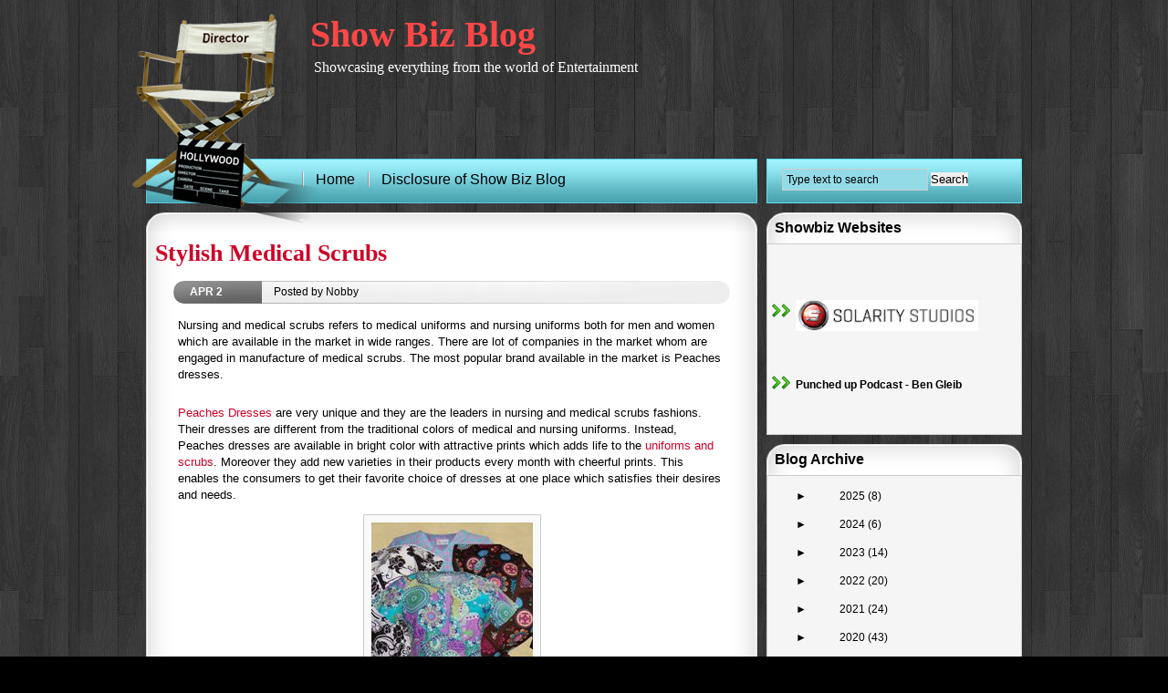

--- FILE ---
content_type: text/html; charset=UTF-8
request_url: https://www.nobbys.info/2012/04/stylish-medical-scrubs.html
body_size: 13504
content:
<!DOCTYPE html>
<html dir='ltr' xmlns='http://www.w3.org/1999/xhtml' xmlns:b='http://www.google.com/2005/gml/b' xmlns:data='http://www.google.com/2005/gml/data' xmlns:expr='http://www.google.com/2005/gml/expr'>
<head>
<link href='https://www.blogger.com/static/v1/widgets/2944754296-widget_css_bundle.css' rel='stylesheet' type='text/css'/>
<meta content='text/html; charset=UTF-8' http-equiv='Content-Type'/>
<meta content='blogger' name='generator'/>
<link href='https://www.nobbys.info/favicon.ico' rel='icon' type='image/x-icon'/>
<link href='http://www.nobbys.info/2012/04/stylish-medical-scrubs.html' rel='canonical'/>
<link rel="alternate" type="application/atom+xml" title="Show Biz Blog - Atom" href="https://www.nobbys.info/feeds/posts/default" />
<link rel="alternate" type="application/rss+xml" title="Show Biz Blog - RSS" href="https://www.nobbys.info/feeds/posts/default?alt=rss" />
<link rel="service.post" type="application/atom+xml" title="Show Biz Blog - Atom" href="https://www.blogger.com/feeds/6290579499952895913/posts/default" />

<link rel="alternate" type="application/atom+xml" title="Show Biz Blog - Atom" href="https://www.nobbys.info/feeds/3984161575545289882/comments/default" />
<!--Can't find substitution for tag [blog.ieCssRetrofitLinks]-->
<link href='https://blogger.googleusercontent.com/img/b/R29vZ2xl/AVvXsEjYiibufNlE7vqbDZs4mB_0P3Fo_6HGfUIZ5u5JTcFmhzG-DXGNCGZ_MEh48u7nR6IIr2XXmbnbw-7w-_VpOIOlSaI8u7wbPaXfGkQxBBDkjmXwgUAdb9MCfLU53pk9GNvqr43_hGaJ2uE5/s400/Medical.jpg' rel='image_src'/>
<meta content='http://www.nobbys.info/2012/04/stylish-medical-scrubs.html' property='og:url'/>
<meta content='Stylish Medical Scrubs' property='og:title'/>
<meta content='Nursing and medical scrubs refers to medical uniforms and nursing uniforms both for men and women which are available in the market in wide ...' property='og:description'/>
<meta content='https://blogger.googleusercontent.com/img/b/R29vZ2xl/AVvXsEjYiibufNlE7vqbDZs4mB_0P3Fo_6HGfUIZ5u5JTcFmhzG-DXGNCGZ_MEh48u7nR6IIr2XXmbnbw-7w-_VpOIOlSaI8u7wbPaXfGkQxBBDkjmXwgUAdb9MCfLU53pk9GNvqr43_hGaJ2uE5/w1200-h630-p-k-no-nu/Medical.jpg' property='og:image'/>
<title>Stylish Medical Scrubs | Show Biz Blog</title>
<style id='page-skin-1' type='text/css'><!--
/*
-----------------------------------------------
Blogger Template Style
Name:     Director
Author    Anshul Dudeja
Url:      www.anshuldudeja.com
Date:     June 2010
----------------------------------------------- */
#navbar-iframe{display:none;}
#header {
height:168px;
}
#logo {
float:left;
top:0;
width:200px;
height:200px;
z-index:500;
position:absolute;
margin: 14px 0 0 -20px;
}
* {
border:0;
margin:0;
padding:0;
}
body {
font-family:Arial, Helvetica, sans-serif;
font-size:12px;
line-height:16px;
background:#000 url(https://blogger.googleusercontent.com/img/b/R29vZ2xl/AVvXsEiQTqlvJRw6-14Z0htIR4lKsTZOvYbmpr4IPtxVkLFDJxheW39HTZHw1zhP_-FQppq-iKSMV42EjEw5aror0gs_-qgVchQyTBHcLUGUXzKOzQUXI59X8h7b0I0RSasOjQ69X3SorIXPtMM/s1600/background.jpg);
}
li {
list-style:none;
}
#header h1{font-size: 40px;
padding-bottom: 10px;
padding-left: 180px;
padding-top: 24px;
margin-top: 6px;
color: #fd4747;
font-family: "Trajan Pro", Georgia;}
#header h1 a{font-size: 40px;
padding-bottom: 10px;
padding-top: 10px;
color: #fd4747;
font-family: "Trajan Pro", Georgia;}
.description {font-size: 16px;
padding-left: 184px;
padding-top: 10px;
padding-bottom:8px;
color: white;
font-family: Georgia;}
#header h1 a:hover{color: white;}
/* Links */
a {
color:#000;outline:0;
text-decoration:none;
}
a:hover {
text-decoration:none;
color:#ab085a;
}
/* Layout */
#layout {
margin:0 auto;
width:960px;
}
/* Search and Rss */
#search_rss_wrapper {
width:960px;
margin-top:0px;
}
.wrapper_left {
border:1px solid #56ccde;
height:47px;
width:668px;
background: #84ced8 url(https://blogger.googleusercontent.com/img/b/R29vZ2xl/AVvXsEiVMw0Bb_Uhh_f-XsrBBhIknAm2FiVT6Wxvj7NeaMSJedKhcYbxSenlaowJ2TJD-NnP28HxnMeDUP6I5g4q8muKMthGcJxmq_DO4j5CHUK2WniaFo3JvJHEgkMXAlTXL_AlSwNnCtPVb4w/s1600/wrapper-bg.gif) repeat-x;
float:left;
}
.wrapper_right {
background: #84ced8 url(https://blogger.googleusercontent.com/img/b/R29vZ2xl/AVvXsEiVMw0Bb_Uhh_f-XsrBBhIknAm2FiVT6Wxvj7NeaMSJedKhcYbxSenlaowJ2TJD-NnP28HxnMeDUP6I5g4q8muKMthGcJxmq_DO4j5CHUK2WniaFo3JvJHEgkMXAlTXL_AlSwNnCtPVb4w/s1600/wrapper-bg.gif) repeat-x;
border:1px solid #5fdff2;
height:47px;
width:278px;
float:right;
}
.newsletter {
float:left;
width:250px;
margin:10px 0 0;
padding-left:240px;
}
.feed_input {
background:#fff;
color:#000;
font-size:12px;
font-family:Arial, Tahoma, Verdana;
font-weight:normal;
padding:4px;
width:156px;
margin-left:13px;
display:inline;
border:1px solid #ccc;
}
.search_input {
background: #93dce7;
color:#000;
font-size:12px;
font-family:Arial, Tahoma, Verdana;
font-weight:normal;
padding:4px;
width:150px;
margin:10px 0 0 16px;
display:inline;
border:1px solid #ccc;
}
.search_input_footer {
background:#fff;
color:#000;
font-size:12px;
font-family:Arial, Tahoma, Verdana;
font-weight:normal;
padding:4px;
width:100px;
margin:10px 0 0;
display:inline;
border:1px solid #ccc;
}
/*   Grid   */
#grid {
margin-top:10px;
}
#grid p {
line-height:18px;
padding:0 0 12px;
}
/*   Random Posts   */
#container_left {
border:1px solid #5fdff2;
text-align:left;
height:auto;
background:#e2f4fe;
}
.left_posts {
height:auto;
margin-bottom:10px;
padding:10px 10px 10px 16px;
background:#f6fcfe;
}
/* Middle Column */
a.titles_blog {
font-size:22px;
font-weight:bold;
padding:20px 0px 0px 25px;
}
a.titles_blog a:hover {
text-decoration:underline;
color:#666;
}
#blog {
float:left;
width:650px;
}
.post-footer{
font-size:100%;
padding: 1px 8px 1px 4px;
margin: 28px 0 0 4px;
border-top: 1px solid #ccc;
}
.post_blog a {
color:#cf0027;
text-decoration:none;
}
.post_blog h2{
font-size:26px;
padding: 10 0 10 26px;
line-height: 1.5;
font-family:"Palatino Linotype", Georgia, Serif;
}
.metadata {
font-size:12px;
padding: 12px 0 0 30px;
height:24px;
background: url(https://blogger.googleusercontent.com/img/b/R29vZ2xl/AVvXsEjdVdse_VsTj60HWHCG6bKBgiNAGJEwC-ZgObqDj443ftv7iTyz66-GxPmfHUykqAwIR7ucvY-A8NAoeYk7yC6nf4oV_swroAgtXCMLZNBBbzP8yfr_nIyAoN6PO6S1mDYVZ3G2_6O4JgI/s1600/metadata.png) no-repeat bottom;}
.metadata .date {margin: 2px 0 0 8px;text-transform:uppercase;font-weight:bold;color:#ffffff;}
*+html .metadata .date {
padding-top:2px!important;
/*IE7 fix*/
}
.metadata .author {margin: -18px 10px 0 100px; text-align:justify;}
.post_blog {
background:#fff url(https://blogger.googleusercontent.com/img/b/R29vZ2xl/AVvXsEgsBaKkkKgYO2iuk05MR_SzhdeBo-Zws_rA0p6Usx0T9iDtgnq8HsIUjHNsC6SgByx5tbeitXW8Yhri7NcCGYmmHG-PNBDjKMw0ZOUiFlr8ISIHpMnoZRr460kUxv78-4PF6RzDKLypEc4/s1600/postbg.png) repeat-y;
padding:4px 10px 4px 10px;
min-height:54px;
margin-bottom:0px;
line-height:18px;
}
.post_blog h3{
font-size:18px;
line-height:28px;
}
.entry_blog {
text-align:left;
font-size:13px;
line-height:18px!important;
color:#000000;
margin-top:5px;
padding:10px 25px 15px 25px;
}
.entry_blog h3{
font-size:18px;
line-height:28px;
}
.entry_blog h2{
font-size:28px;
padding: 14px 0 10px 0;
font-family:"Palatino Linotype", Georgia, Serif;
}
.entry_blog img {
padding:8px;
margin:0px 20px 10px 0px;
background:#f9f9f9;
border:solid 1px #ccc;max-width:100%;
}
.entry_blog ul li {
list-style-type:square;
}
#middle {
margin-left:10px;
float:left;
width:440px;
}
.middle_single {
float:left;
width:670px;
}
#calendar {
padding:0 0 0 4px;
}
#calendar_wrap {
padding:2px;
font-family: Arial, Georgia;
font-size: 12px;
line-height:18px;
text-align:center;
}
/* Metadata */
.month_metadata {
background:#84ced8;
color:#000;
padding:6px 6px 6px 15px;
font-size:16px;
}
.comment_number {
font-size:11px;
padding:5px;
color:#333;
float:right;
}
.posted {
color:#000;
font-family:Arial, Helvetica, sans-serif;
font-size:11px;
float:left;
padding-left:28px;
}
.post_date {
float:left;
padding:0 0 0 22px;
}
.post_date a {
color:#b605a3;
}
.filed {
float:left;
padding:0 0 10px 22px;
}
.filed a {
color:#b605a3;
}
/* Post */
.post_middle {
background:#fff;
padding:10px;
margin:0 0 10px;
min-height:160px;
height:auto!important;
height:160px;
}
.post_single {
min-height:200px;
background:#fff;
padding:10px;
margin:0 0 10px;
height:auto!important;
height:200px;
}
.post_content {
margin-top:6px;
color:#000;
padding:50px 6px 3px;
}
.entry p {
text-align:justify;
font-size:12px;
line-height:18px!important;
color:#000000;
margin-top:5px;
}
.entry ul li {
list-style-type:square;
}
.postmetadata{
font-size:80%;
padding: 1px 8px 1px 6px;
margin: -2px 0 0 8px;
border-top: 1px solid #ccc;
}
/* Page Navigation */
#blog-pager a {
color:#cf0027;
font-size:1em;
font-weight:bold;
padding:15px;
}
.alignleft {
display:inline;
float:left;
}
.alignright {
display:inline;
float:right;
}
.aligncenter,
div.aligncenter {
display: block;
margin-left: auto;
margin-right: auto;
}
#copyright {
color:#fff;
padding:5px 0 0;
}
#copyright a {
color:#ff0066;
}
#page-wrap {
width:440px;
position:relative;
min-height:350px;
height: auto !important;
height: 350px;
overflow: hidden;
background:#fff;
margin-bottom: 10px;
}
.nav-thumb {
border:3px solid #f4a2cb;
margin:0;
}
/* Menu */
.middle_single .post {background:#fff url(https://blogger.googleusercontent.com/img/b/R29vZ2xl/AVvXsEgsBaKkkKgYO2iuk05MR_SzhdeBo-Zws_rA0p6Usx0T9iDtgnq8HsIUjHNsC6SgByx5tbeitXW8Yhri7NcCGYmmHG-PNBDjKMw0ZOUiFlr8ISIHpMnoZRr460kUxv78-4PF6RzDKLypEc4/s1600/postbg.png) repeat-y; padding:0px 20px 0 20px; margin-bottom:0px;}
.middle_single .post h2 {margin-bottom:5px; font-size:30px; color:#005698; font-family:Georgia, "Times New Roman", Times, serif; line-height:25px;}
.middle_single .post h2 a {color:#005698; text-decoration:none;}
.middle_single .post h2 a:hover { color: #CC0000;}
.middle_single .post h2.pagetitle {font-size:16px; margin-bottom:0px;}
.middle_single .posttop {background:url(https://blogger.googleusercontent.com/img/b/R29vZ2xl/AVvXsEgaDZNqgoXqX_18eEU3De5oEbcxeMKTvZ5tYc44a4xHrlep6kcSkNub9569hakjl-oO76djfpauysu27jGE5tVOiTk41qxOw8mOSoWPzqfG8ZUmaOFBe2mD0kyWyHYAa2N-KlV6Hn9Yx5I/s1600/posttop.png) no-repeat; height:21px;}
.middle_single .postbot {background:url(https://blogger.googleusercontent.com/img/b/R29vZ2xl/AVvXsEiv-NsijoGR1EEu1RLlHcJ2vN6v8o511V6ASqfELAFI37lSURtoJMc5YbW3N4xBToa1xCAI0iQ9StpGmUPAYB5Zq5Ppab9dCUQRRlDovPW5JjoM1eF8bG2DcqN2lObdeF8Ao9BNUkQ89oo/s1600/postbot.png) no-repeat; height:21px; margin-bottom:10px;}
/* Footer */
#footer {
height:20px;
color:#000;
background:#fff url(https://blogger.googleusercontent.com/img/b/R29vZ2xl/AVvXsEjLdbwwibD9gdyRxDNue6ofk6QZMw-oqeo4qexn__HbQjosF3EfHvSt64-YTZ0D3KDT6nvpUOXL_xceMan8N8zb9mABlREcwzdzSvVMeuN1P06kZf8diBzw0NL7VQOsXF0_7DveL0Y0NRQ/s1600/footbg.png) repeat-y;
padding-top:0px;
padding-bottom:0px;
font-family:Arial, Helvetica, sans-serif;
line-height:10px;
font-size:12px;
text-align: center;
}
#footer a {
color:#ab085a;
}
.foottop {background:url(https://blogger.googleusercontent.com/img/b/R29vZ2xl/AVvXsEjAWPeD7ncf2UTyazfL4siRSvPZINuUpoSy-n01wTQbkACIWDR1P-YVvb0Yc0TMkH7bDJ8vVaX_DQWadP8DqpbWDa5Jt79wyYxEI3TGLt8me7SD0MgqXHiei4qmsA7RqE0OeceJMGQD-R8/s1600/foottop.png) no-repeat; height:21px;}
.footbot {background:url(https://blogger.googleusercontent.com/img/b/R29vZ2xl/AVvXsEjh96oUVnE3RL_dPliInWTsME9JLHnqE0seOi0ZJzXaJnDENTlaNTYgKoMVrFvPzTQ0Hgk7VhHXcnpM0FCPNCcG0gkt6ZlQYTuKUu8yASLM6qo35o2p15JZvdo8OH9mOKihG7fKW4P_Ga8/s1600/footbot.png) no-repeat; height:21px; margin: 0 0 20px 0;}
/* Sidebar */
#sidebar-wrapper {
float:right;
width:280px;
}
.sidebar h2 {margin: 0 0 0;
padding: 9px;
font-size: 16px;
background: url(https://blogger.googleusercontent.com/img/b/R29vZ2xl/AVvXsEhZ1oB5emsLQ7EG1EapeeMA3p1-5wQ3GygJj_qVr-MS6mKM-dEzUodaRbB32JmttxHu6nl8tSEcCBnZHjDBG-kzphs4zhcAsl0oAnCpJEaqJGPi8E8ce3b8KWcD8JN3bB646-doQ0ecWNg/s1600/ulbg.png) no-repeat;
font-weight: bold;
font-family: 'Myriad Pro', verdana, arial;}
.sidebar ul, .sidebar ul ol {
padding: 0;
}
.sidebar ul li {
list-style-type: none;
list-style-image: none;
margin-bottom: 7px;
background:url('https://blogger.googleusercontent.com/img/b/R29vZ2xl/AVvXsEgrRR338meEAfQ42ZkJ5T_Jzx3zudHrysThnWpi7vZS5TN0BezmSJ-wOHeO0kVEXAAmaRYQFtDSN57Cj5oOucb84ZIcQdWuprPGe7aTh7RgklrPvrr_4sbMG0uBo6Vc3uf84MlrO5gep98/s1600/arrow.png') no-repeat 4px 1px;
}
.sidebar ul li a{
line-height:20px;
padding:6px 0 0 30px;}
.sidebar .widget {margin: 0 0 10px 0;}
.sidebar h2 {
BORDER-BOTTOM: #ccc 1px solid; BORDER-LEFT: #ccc 0px solid; PADDING: 9px; MARGIN: 0px; BACKGROUND: url(https://blogger.googleusercontent.com/img/b/R29vZ2xl/AVvXsEhZ1oB5emsLQ7EG1EapeeMA3p1-5wQ3GygJj_qVr-MS6mKM-dEzUodaRbB32JmttxHu6nl8tSEcCBnZHjDBG-kzphs4zhcAsl0oAnCpJEaqJGPi8E8ce3b8KWcD8JN3bB646-doQ0ecWNg/s1600/ulbg.png) no-repeat 50% top; COLOR: black; FONT-SIZE: 16px;
BORDER-TOP: #ccc 0px solid; FONT-WEIGHT: bold; BORDER-RIGHT: #ccc 0px solid; font-family: 'Myriad Pro', verdana, arial; font-weight: bold;
}
.sidebar .widget-content {
BORDER-BOTTOM: #ccc 1px solid; BORDER-LEFT: #ccc 1px solid; PADDING: 5px 1px 5px 1px; MARGIN-BOTTOM: 10px; BACKGROUND: #f5f5f5;
repeat-x; BORDER-TOP: #ccc 0px solid; BORDER-RIGHT: #ccc 1px solid; line-height: 2.4em;
}
.clearfix:after {
LINE-HEIGHT: 0; DISPLAY: block; HEIGHT: 0px; VISIBILITY: hidden; CLEAR: both; CONTENT: "."
}
.clearfix {
DISPLAY: inline-block
}
HTML[xmlns] .clearfix {
DISPLAY: block
}
* HTML .clearfix {
HEIGHT: 1%
}
blockquote{
background: #f4f4f4 url(https://blogger.googleusercontent.com/img/b/R29vZ2xl/AVvXsEiHlS1qQJwloFU61N3SijxV2_UbaeK8gXOBsSyLjwhBOss2Ecy4yW7VgXpc4kBaLX5WwmL7lAmVWYKH7Zx6-ftf-vi1M_hFlGp8eIA0XD5zV1SG3VTUmIzCcVHED657VKCRxrdXURN_o7o/s1600/blockquote.png) 0px 0px no-repeat;
padding: 3px;
margin: 3px;
}
blockquote p{
margin: 10px 1px 6px 44px;
}
.PageList h2 {display:none;}
.nav {margin-left:170px;font-size:16px;line-height:44px;width:550px;}
.nav ul {margin:0 0px 0 0;padding:0 20px 0 0;list-style:none;}
.nav li{display:inline;margin:0;padding:0 10px 0 15px;list-style:none;background:url(https://blogger.googleusercontent.com/img/b/R29vZ2xl/AVvXsEgT8rl8N1Pv0irjBu-WYR656YSMjAup-cOnFYCjnJgNJ2n-w0uggK9eDiNOg7cE5eaQ6k1JdMlWRjNDTY436fDDUfFDAc40MTkiS5t8W436HFb0e-KEFuGQeejtYHJ26uabvX5l52cNO1o/s1600/menu_div.gif) no-repeat left;}
/* Comments
----------------------------------------------- */
#comments{color:#fff;}
#comments a{color:#cf0027;}
#comments h4 {
font-weight:bold;
letter-spacing:0;
line-height:1.4em;
margin:1em 0;
text-transform:none;
}
#comments-block {
line-height:1.6em;
margin:1em 0 1.5em;
}
#comments-block .comment-author {
background:#eee none repeat scroll 0 0;
margin:0.5em 0;
padding-bottom:4px;
padding-left:8px;
padding-top:4px;
}
#comments-block .comment-body {
border-left:1px solid #eee;
border-right:1px solid #eee;
margin-top:-8px;
padding-left:10px;
padding-top:10px;
}
#comments-block .comment-footer {
border-bottom:1px solid #eee;
border-left:1px solid #eee;
border-right:1px solid #eee;
font-size:11px;
line-height:1.4em;
margin:-0.25em 0 2em;
padding-bottom:5px;
padding-left:10px;
text-transform:none;
}
#comments-block .comment-body p {
margin:0;
padding-bottom:15px;
}

--></style>
<link href='https://www.blogger.com/dyn-css/authorization.css?targetBlogID=6290579499952895913&amp;zx=fddf597c-1115-4467-803e-f618c6ef1b28' media='none' onload='if(media!=&#39;all&#39;)media=&#39;all&#39;' rel='stylesheet'/><noscript><link href='https://www.blogger.com/dyn-css/authorization.css?targetBlogID=6290579499952895913&amp;zx=fddf597c-1115-4467-803e-f618c6ef1b28' rel='stylesheet'/></noscript>
<meta name='google-adsense-platform-account' content='ca-host-pub-1556223355139109'/>
<meta name='google-adsense-platform-domain' content='blogspot.com'/>

</head>
<body>
<div class='navbar section' id='navbar'><div class='widget Navbar' data-version='1' id='Navbar1'><script type="text/javascript">
    function setAttributeOnload(object, attribute, val) {
      if(window.addEventListener) {
        window.addEventListener('load',
          function(){ object[attribute] = val; }, false);
      } else {
        window.attachEvent('onload', function(){ object[attribute] = val; });
      }
    }
  </script>
<div id="navbar-iframe-container"></div>
<script type="text/javascript" src="https://apis.google.com/js/platform.js"></script>
<script type="text/javascript">
      gapi.load("gapi.iframes:gapi.iframes.style.bubble", function() {
        if (gapi.iframes && gapi.iframes.getContext) {
          gapi.iframes.getContext().openChild({
              url: 'https://www.blogger.com/navbar/6290579499952895913?po\x3d3984161575545289882\x26origin\x3dhttps://www.nobbys.info',
              where: document.getElementById("navbar-iframe-container"),
              id: "navbar-iframe"
          });
        }
      });
    </script><script type="text/javascript">
(function() {
var script = document.createElement('script');
script.type = 'text/javascript';
script.src = '//pagead2.googlesyndication.com/pagead/js/google_top_exp.js';
var head = document.getElementsByTagName('head')[0];
if (head) {
head.appendChild(script);
}})();
</script>
</div></div>
<div id='layout'>
<div id='logo'>
<img alt='Director Theme' src='https://blogger.googleusercontent.com/img/b/R29vZ2xl/AVvXsEhF8Bf20J3E4RvHXwt705b6FMOjC7uRK1MCLXQqloLjJWxALzA5tIfIGU0eyKlm2bVtKBmU4bv79NSO1xyiicn-JwwBSYdMShadNlJDZiTUFJm5KM0vZ1Iqu-YfclB9mlqy_gB5ZdST3Pw/s1600/logo.png'/></div>
<div class='header section' id='header'><div class='widget Header' data-version='1' id='Header1'>
<div id='header-inner'>
<div class='titlewrapper'>
<h1 class='title'>
<a href='https://www.nobbys.info/'>
Show Biz Blog
</a>
</h1>
</div>
<div class='descriptionwrapper'>
<p class='description'><span>Showcasing everything from the world of Entertainment</span></p>
</div>
</div>
</div></div>
<div style='clear:both'></div>
<div id='search_rss_wrapper'><!-- RSS starts-->
<div class='wrapper_left'>
<div class='nav section' id='interior'><div class='widget PageList' data-version='1' id='PageList1'>
<h2>Pages</h2>
<div class='widget-content'>
<ul>
<li>
<a href='https://www.nobbys.info/'>Home</a>
</li>
<li>
<a href='https://www.nobbys.info/p/disclosure-of-show-biz-blog.html'>Disclosure of Show Biz Blog</a>
</li>
</ul>
<div class='clear'></div>
</div>
</div></div>
</div>
<div class='wrapper_right'>
<form action='/search' class='searchform' method='get'>
<input class='search_input' name='q' onblur='if (this.value == "") {this.value = "Type text to search";}' onfocus='if (this.value == "Type text to search") {this.value = "";}' type='text' value='Type text to search'/>
<input class='submit_button' type='submit' value='Search'/></form>
</div>
</div>
<div style='clear:both'></div>
<div id='gback'>
<div id='grid'>
<div class='middle_single'>
<!-- Page Starts -->
<div class='main section' id='main'><div class='widget Blog' data-version='1' id='Blog1'>
<div class='blog-posts hfeed'>
<!--Can't find substitution for tag [defaultAdStart]-->

        <div class="date-outer">
      

        <div class="date-posts">
      
<div class='post-outer'>
<div class='sticky-box'></div>
<div class='posttop'></div>
<div class='post_blog'>
<a name='3984161575545289882'></a>
<h2>
<a href='https://www.nobbys.info/2012/04/stylish-medical-scrubs.html'>Stylish Medical Scrubs</a>
</h2>
<div class='metadata'>
<script type='text/javascript'>
       var timestamp = "Monday, April 2, 2012";
       if (timestamp != '') {
               var timesplit = timestamp.split(",");
               var date_yyyy = timesplit[2];
               var timesplit = timesplit[1].split(" ");
               var date_dd = timesplit[2];
               var date_mmm = timesplit[1].substring(0, 3);
       }
</script>
<div class='date'><script type='text/javascript'>document.write(date_mmm);</script>
<script type='text/javascript'>document.write(date_dd);</script></div>
<div class='author'>Posted by Nobby</div>
</div>
<div class='post-header'>
<div class='post-header-line-1'></div>
</div>
<div class='entry_blog'>
<p>Nursing and medical scrubs refers to medical uniforms and nursing uniforms both for men and women which are available in the market in wide ranges. There are lot of companies in the market whom are engaged in manufacture of medical scrubs. The most popular brand available in the market is Peaches dresses.<br /><p> </p><p><a href="http://www.peachesuniforms4u.com/shopdisplayproducts.asp?id=17&amp;cat=Peaches+Dresses">Peaches Dresses</a> are very unique and they are the leaders in nursing and medical scrubs fashions. Their dresses are different from the traditional colors of medical and nursing uniforms.  Instead, Peaches dresses are available in bright color with attractive prints which adds life to the <a href="http://www.peachesuniforms4u.com/">uniforms and scrubs</a>. Moreover they add new varieties in their products every month with cheerful prints. This enables the consumers to get their favorite choice of dresses at one place which satisfies their desires and needs.<br /></p> <img alt="" border="0" id="BLOGGER_PHOTO_ID_5726849508029740418" src="https://blogger.googleusercontent.com/img/b/R29vZ2xl/AVvXsEjYiibufNlE7vqbDZs4mB_0P3Fo_6HGfUIZ5u5JTcFmhzG-DXGNCGZ_MEh48u7nR6IIr2XXmbnbw-7w-_VpOIOlSaI8u7wbPaXfGkQxBBDkjmXwgUAdb9MCfLU53pk9GNvqr43_hGaJ2uE5/s400/Medical.jpg" style="display:block; margin:0px auto 10px; text-align:center;cursor:pointer; cursor:hand;width: 177px; height: 241px;" /><br /><a href="http://www.peachesuniforms4u.com/">                Peaches scrubs</a> are preferred by many hospitals and nursing homes which are of high quality with many varieties and colors and they are known for their durability as well. Peaches scrubs are of many types such as solid tops, print tops, tee shirts, pants, lab coats, skirts, etc.<br />For example in lab coat they have many types like long sleeve, professional, etc. in many colors. Uniforms and scrubs both for men and women which are different from traditional dull colors adds life to their work. And the patients also feel rejuvenated and their recovery is also faster as they feel at home in the hospital environment when they see the hospital staff in appealing and attractive uniforms in cheerful prints. Peaches dresses have created history in uniforms and scrubs by their bold and beautiful varieties and ranges of medical scrubs.<br />More and more people around the world are resorting to Peaches dresses which are more lively and trend setters in medical scrubs. Even though there are lot of brands available in the market Peaches dresses are considered as the leaders in medical scrubs.</p>
<div style='clear: both;'></div>
</div>
<div class='post-footer'>
<div class='post-footer-line post-footer-line-1'>
<span class='post-author vcard'>
Posted by
<span class='fn'>Nobby</span>
</span>
<span class='post-timestamp'>
at
<a class='timestamp-link' href='https://www.nobbys.info/2012/04/stylish-medical-scrubs.html' rel='bookmark' title='permanent link'><abbr class='published' title='2012-04-02T09:56:00-07:00'>Monday, April 02, 2012</abbr></a>
</span>
<span class='reaction-buttons'>
</span>
<span class='star-ratings'>
</span>
<span class='post-comment-link'>
</span>
<span class='post-backlinks post-comment-link'>
</span>
<span class='post-icons'>
<span class='item-control blog-admin pid-1286651385'>
<a href='https://www.blogger.com/post-edit.g?blogID=6290579499952895913&postID=3984161575545289882&from=pencil' title='Edit Post'>
<img alt="" class="icon-action" height="18" src="//img2.blogblog.com/img/icon18_edit_allbkg.gif" width="18">
</a>
</span>
</span>
<div class='post-share-buttons'>
</div>
</div>
<div class='post-footer-line post-footer-line-2'>
<span class='post-labels'>
Labels:
<a href='https://www.nobbys.info/search/label/style' rel='tag'>style</a>
</span>
</div>
<div class='post-footer-line post-footer-line-3'>
<span class='post-location'>
</span>
</div>
</div>
</div>
<div class='postbot'></div>
<div class='comments' id='comments'>
<a name='comments'></a>
<h4>
0
comments:
        
</h4>
<div class='pid-1286651385' id='Blog1_comments-block-wrapper'>
<dl class='avatar-comment-indent' id='comments-block'>
</dl>
</div>
<p class='comment-footer'>
<div class='comment-form'>
<a name='comment-form'></a>
<h4 id='comment-post-message'>Post a Comment</h4>
<p>
</p>
<a href='https://www.blogger.com/comment/frame/6290579499952895913?po=3984161575545289882&hl=en&saa=85391&origin=https://www.nobbys.info' id='comment-editor-src'></a>
<iframe allowtransparency='true' class='blogger-iframe-colorize blogger-comment-from-post' frameborder='0' height='410' id='comment-editor' name='comment-editor' src='' width='100%'></iframe>
<!--Can't find substitution for tag [post.friendConnectJs]-->
<script src='https://www.blogger.com/static/v1/jsbin/2830521187-comment_from_post_iframe.js' type='text/javascript'></script>
<script type='text/javascript'>
      BLOG_CMT_createIframe('https://www.blogger.com/rpc_relay.html', '0');
    </script>
</div>
</p>
<div id='backlinks-container'>
<div id='Blog1_backlinks-container'>
</div>
</div>
</div>
</div>

      </div></div>
    
<!--Can't find substitution for tag [adEnd]-->
</div>
<div class='blog-pager' id='blog-pager'>
<span id='blog-pager-newer-link'>
<a class='blog-pager-newer-link' href='https://www.nobbys.info/2012/04/be-fit-stylish-with-your-own-gymnasium.html' id='Blog1_blog-pager-newer-link' title='Newer Post'>Newer Post</a>
</span>
<span id='blog-pager-older-link'>
<a class='blog-pager-older-link' href='https://www.nobbys.info/2012/03/some-neat-fashionable-wallets.html' id='Blog1_blog-pager-older-link' title='Older Post'>Older Post</a>
</span>
<a class='home-link' href='https://www.nobbys.info/'>Home</a>
</div>
<div class='clear'></div>
</div></div>
</div>
<div id='sidebar-wrapper'>
<div class='sidebar section' id='sidebar'><div class='widget HTML' data-version='1' id='HTML1'>
<h2 class='title'>Showbiz Websites</h2>
<div class='widget-content'>
<h4> <br /><ul><br /><li><a href="http://www.solaritystudios.com/"><img src="https://blogger.googleusercontent.com/img/b/R29vZ2xl/AVvXsEg78yVre-XQwdF068hCirwa-qf6qwRCwydqesEG9Zo-YT_1jAgqe3EnoX7TNLwZ29zgWTdg5MvtRofORCvN6-MpDirzNv81MAKzDxecyCTiS9PRxtbtihDoVu-ZnFkAN71NXdKDN6DnXCji/s200/SolarityStudios.png" / /></a></li><br /><li><a href="http://www.puncheduppodcast.com/">Punched up Podcast - Ben Gleib</a></li></ul><br /></h4>
</div>
<div class='clear'></div>
</div><div class='widget BlogArchive' data-version='1' id='BlogArchive1'>
<h2>Blog Archive</h2>
<div class='widget-content'>
<div id='ArchiveList'>
<div id='BlogArchive1_ArchiveList'>
<ul class='hierarchy'>
<li class='archivedate collapsed'>
<a class='toggle' href='javascript:void(0)'>
<span class='zippy'>

          &#9658;&#160;
        
</span>
</a>
<a class='post-count-link' href='https://www.nobbys.info/2025/'>
2025
</a>
<span class='post-count' dir='ltr'>(8)</span>
<ul class='hierarchy'>
<li class='archivedate collapsed'>
<a class='toggle' href='javascript:void(0)'>
<span class='zippy'>

          &#9658;&#160;
        
</span>
</a>
<a class='post-count-link' href='https://www.nobbys.info/2025/12/'>
December
</a>
<span class='post-count' dir='ltr'>(1)</span>
</li>
</ul>
<ul class='hierarchy'>
<li class='archivedate collapsed'>
<a class='toggle' href='javascript:void(0)'>
<span class='zippy'>

          &#9658;&#160;
        
</span>
</a>
<a class='post-count-link' href='https://www.nobbys.info/2025/11/'>
November
</a>
<span class='post-count' dir='ltr'>(2)</span>
</li>
</ul>
<ul class='hierarchy'>
<li class='archivedate collapsed'>
<a class='toggle' href='javascript:void(0)'>
<span class='zippy'>

          &#9658;&#160;
        
</span>
</a>
<a class='post-count-link' href='https://www.nobbys.info/2025/08/'>
August
</a>
<span class='post-count' dir='ltr'>(2)</span>
</li>
</ul>
<ul class='hierarchy'>
<li class='archivedate collapsed'>
<a class='toggle' href='javascript:void(0)'>
<span class='zippy'>

          &#9658;&#160;
        
</span>
</a>
<a class='post-count-link' href='https://www.nobbys.info/2025/07/'>
July
</a>
<span class='post-count' dir='ltr'>(2)</span>
</li>
</ul>
<ul class='hierarchy'>
<li class='archivedate collapsed'>
<a class='toggle' href='javascript:void(0)'>
<span class='zippy'>

          &#9658;&#160;
        
</span>
</a>
<a class='post-count-link' href='https://www.nobbys.info/2025/03/'>
March
</a>
<span class='post-count' dir='ltr'>(1)</span>
</li>
</ul>
</li>
</ul>
<ul class='hierarchy'>
<li class='archivedate collapsed'>
<a class='toggle' href='javascript:void(0)'>
<span class='zippy'>

          &#9658;&#160;
        
</span>
</a>
<a class='post-count-link' href='https://www.nobbys.info/2024/'>
2024
</a>
<span class='post-count' dir='ltr'>(6)</span>
<ul class='hierarchy'>
<li class='archivedate collapsed'>
<a class='toggle' href='javascript:void(0)'>
<span class='zippy'>

          &#9658;&#160;
        
</span>
</a>
<a class='post-count-link' href='https://www.nobbys.info/2024/10/'>
October
</a>
<span class='post-count' dir='ltr'>(1)</span>
</li>
</ul>
<ul class='hierarchy'>
<li class='archivedate collapsed'>
<a class='toggle' href='javascript:void(0)'>
<span class='zippy'>

          &#9658;&#160;
        
</span>
</a>
<a class='post-count-link' href='https://www.nobbys.info/2024/09/'>
September
</a>
<span class='post-count' dir='ltr'>(1)</span>
</li>
</ul>
<ul class='hierarchy'>
<li class='archivedate collapsed'>
<a class='toggle' href='javascript:void(0)'>
<span class='zippy'>

          &#9658;&#160;
        
</span>
</a>
<a class='post-count-link' href='https://www.nobbys.info/2024/08/'>
August
</a>
<span class='post-count' dir='ltr'>(1)</span>
</li>
</ul>
<ul class='hierarchy'>
<li class='archivedate collapsed'>
<a class='toggle' href='javascript:void(0)'>
<span class='zippy'>

          &#9658;&#160;
        
</span>
</a>
<a class='post-count-link' href='https://www.nobbys.info/2024/07/'>
July
</a>
<span class='post-count' dir='ltr'>(2)</span>
</li>
</ul>
<ul class='hierarchy'>
<li class='archivedate collapsed'>
<a class='toggle' href='javascript:void(0)'>
<span class='zippy'>

          &#9658;&#160;
        
</span>
</a>
<a class='post-count-link' href='https://www.nobbys.info/2024/05/'>
May
</a>
<span class='post-count' dir='ltr'>(1)</span>
</li>
</ul>
</li>
</ul>
<ul class='hierarchy'>
<li class='archivedate collapsed'>
<a class='toggle' href='javascript:void(0)'>
<span class='zippy'>

          &#9658;&#160;
        
</span>
</a>
<a class='post-count-link' href='https://www.nobbys.info/2023/'>
2023
</a>
<span class='post-count' dir='ltr'>(14)</span>
<ul class='hierarchy'>
<li class='archivedate collapsed'>
<a class='toggle' href='javascript:void(0)'>
<span class='zippy'>

          &#9658;&#160;
        
</span>
</a>
<a class='post-count-link' href='https://www.nobbys.info/2023/11/'>
November
</a>
<span class='post-count' dir='ltr'>(1)</span>
</li>
</ul>
<ul class='hierarchy'>
<li class='archivedate collapsed'>
<a class='toggle' href='javascript:void(0)'>
<span class='zippy'>

          &#9658;&#160;
        
</span>
</a>
<a class='post-count-link' href='https://www.nobbys.info/2023/10/'>
October
</a>
<span class='post-count' dir='ltr'>(3)</span>
</li>
</ul>
<ul class='hierarchy'>
<li class='archivedate collapsed'>
<a class='toggle' href='javascript:void(0)'>
<span class='zippy'>

          &#9658;&#160;
        
</span>
</a>
<a class='post-count-link' href='https://www.nobbys.info/2023/08/'>
August
</a>
<span class='post-count' dir='ltr'>(4)</span>
</li>
</ul>
<ul class='hierarchy'>
<li class='archivedate collapsed'>
<a class='toggle' href='javascript:void(0)'>
<span class='zippy'>

          &#9658;&#160;
        
</span>
</a>
<a class='post-count-link' href='https://www.nobbys.info/2023/07/'>
July
</a>
<span class='post-count' dir='ltr'>(2)</span>
</li>
</ul>
<ul class='hierarchy'>
<li class='archivedate collapsed'>
<a class='toggle' href='javascript:void(0)'>
<span class='zippy'>

          &#9658;&#160;
        
</span>
</a>
<a class='post-count-link' href='https://www.nobbys.info/2023/05/'>
May
</a>
<span class='post-count' dir='ltr'>(1)</span>
</li>
</ul>
<ul class='hierarchy'>
<li class='archivedate collapsed'>
<a class='toggle' href='javascript:void(0)'>
<span class='zippy'>

          &#9658;&#160;
        
</span>
</a>
<a class='post-count-link' href='https://www.nobbys.info/2023/04/'>
April
</a>
<span class='post-count' dir='ltr'>(3)</span>
</li>
</ul>
</li>
</ul>
<ul class='hierarchy'>
<li class='archivedate collapsed'>
<a class='toggle' href='javascript:void(0)'>
<span class='zippy'>

          &#9658;&#160;
        
</span>
</a>
<a class='post-count-link' href='https://www.nobbys.info/2022/'>
2022
</a>
<span class='post-count' dir='ltr'>(20)</span>
<ul class='hierarchy'>
<li class='archivedate collapsed'>
<a class='toggle' href='javascript:void(0)'>
<span class='zippy'>

          &#9658;&#160;
        
</span>
</a>
<a class='post-count-link' href='https://www.nobbys.info/2022/11/'>
November
</a>
<span class='post-count' dir='ltr'>(1)</span>
</li>
</ul>
<ul class='hierarchy'>
<li class='archivedate collapsed'>
<a class='toggle' href='javascript:void(0)'>
<span class='zippy'>

          &#9658;&#160;
        
</span>
</a>
<a class='post-count-link' href='https://www.nobbys.info/2022/10/'>
October
</a>
<span class='post-count' dir='ltr'>(1)</span>
</li>
</ul>
<ul class='hierarchy'>
<li class='archivedate collapsed'>
<a class='toggle' href='javascript:void(0)'>
<span class='zippy'>

          &#9658;&#160;
        
</span>
</a>
<a class='post-count-link' href='https://www.nobbys.info/2022/08/'>
August
</a>
<span class='post-count' dir='ltr'>(5)</span>
</li>
</ul>
<ul class='hierarchy'>
<li class='archivedate collapsed'>
<a class='toggle' href='javascript:void(0)'>
<span class='zippy'>

          &#9658;&#160;
        
</span>
</a>
<a class='post-count-link' href='https://www.nobbys.info/2022/07/'>
July
</a>
<span class='post-count' dir='ltr'>(2)</span>
</li>
</ul>
<ul class='hierarchy'>
<li class='archivedate collapsed'>
<a class='toggle' href='javascript:void(0)'>
<span class='zippy'>

          &#9658;&#160;
        
</span>
</a>
<a class='post-count-link' href='https://www.nobbys.info/2022/06/'>
June
</a>
<span class='post-count' dir='ltr'>(4)</span>
</li>
</ul>
<ul class='hierarchy'>
<li class='archivedate collapsed'>
<a class='toggle' href='javascript:void(0)'>
<span class='zippy'>

          &#9658;&#160;
        
</span>
</a>
<a class='post-count-link' href='https://www.nobbys.info/2022/05/'>
May
</a>
<span class='post-count' dir='ltr'>(3)</span>
</li>
</ul>
<ul class='hierarchy'>
<li class='archivedate collapsed'>
<a class='toggle' href='javascript:void(0)'>
<span class='zippy'>

          &#9658;&#160;
        
</span>
</a>
<a class='post-count-link' href='https://www.nobbys.info/2022/04/'>
April
</a>
<span class='post-count' dir='ltr'>(1)</span>
</li>
</ul>
<ul class='hierarchy'>
<li class='archivedate collapsed'>
<a class='toggle' href='javascript:void(0)'>
<span class='zippy'>

          &#9658;&#160;
        
</span>
</a>
<a class='post-count-link' href='https://www.nobbys.info/2022/03/'>
March
</a>
<span class='post-count' dir='ltr'>(2)</span>
</li>
</ul>
<ul class='hierarchy'>
<li class='archivedate collapsed'>
<a class='toggle' href='javascript:void(0)'>
<span class='zippy'>

          &#9658;&#160;
        
</span>
</a>
<a class='post-count-link' href='https://www.nobbys.info/2022/02/'>
February
</a>
<span class='post-count' dir='ltr'>(1)</span>
</li>
</ul>
</li>
</ul>
<ul class='hierarchy'>
<li class='archivedate collapsed'>
<a class='toggle' href='javascript:void(0)'>
<span class='zippy'>

          &#9658;&#160;
        
</span>
</a>
<a class='post-count-link' href='https://www.nobbys.info/2021/'>
2021
</a>
<span class='post-count' dir='ltr'>(24)</span>
<ul class='hierarchy'>
<li class='archivedate collapsed'>
<a class='toggle' href='javascript:void(0)'>
<span class='zippy'>

          &#9658;&#160;
        
</span>
</a>
<a class='post-count-link' href='https://www.nobbys.info/2021/10/'>
October
</a>
<span class='post-count' dir='ltr'>(1)</span>
</li>
</ul>
<ul class='hierarchy'>
<li class='archivedate collapsed'>
<a class='toggle' href='javascript:void(0)'>
<span class='zippy'>

          &#9658;&#160;
        
</span>
</a>
<a class='post-count-link' href='https://www.nobbys.info/2021/09/'>
September
</a>
<span class='post-count' dir='ltr'>(1)</span>
</li>
</ul>
<ul class='hierarchy'>
<li class='archivedate collapsed'>
<a class='toggle' href='javascript:void(0)'>
<span class='zippy'>

          &#9658;&#160;
        
</span>
</a>
<a class='post-count-link' href='https://www.nobbys.info/2021/08/'>
August
</a>
<span class='post-count' dir='ltr'>(2)</span>
</li>
</ul>
<ul class='hierarchy'>
<li class='archivedate collapsed'>
<a class='toggle' href='javascript:void(0)'>
<span class='zippy'>

          &#9658;&#160;
        
</span>
</a>
<a class='post-count-link' href='https://www.nobbys.info/2021/07/'>
July
</a>
<span class='post-count' dir='ltr'>(5)</span>
</li>
</ul>
<ul class='hierarchy'>
<li class='archivedate collapsed'>
<a class='toggle' href='javascript:void(0)'>
<span class='zippy'>

          &#9658;&#160;
        
</span>
</a>
<a class='post-count-link' href='https://www.nobbys.info/2021/06/'>
June
</a>
<span class='post-count' dir='ltr'>(3)</span>
</li>
</ul>
<ul class='hierarchy'>
<li class='archivedate collapsed'>
<a class='toggle' href='javascript:void(0)'>
<span class='zippy'>

          &#9658;&#160;
        
</span>
</a>
<a class='post-count-link' href='https://www.nobbys.info/2021/05/'>
May
</a>
<span class='post-count' dir='ltr'>(3)</span>
</li>
</ul>
<ul class='hierarchy'>
<li class='archivedate collapsed'>
<a class='toggle' href='javascript:void(0)'>
<span class='zippy'>

          &#9658;&#160;
        
</span>
</a>
<a class='post-count-link' href='https://www.nobbys.info/2021/04/'>
April
</a>
<span class='post-count' dir='ltr'>(3)</span>
</li>
</ul>
<ul class='hierarchy'>
<li class='archivedate collapsed'>
<a class='toggle' href='javascript:void(0)'>
<span class='zippy'>

          &#9658;&#160;
        
</span>
</a>
<a class='post-count-link' href='https://www.nobbys.info/2021/03/'>
March
</a>
<span class='post-count' dir='ltr'>(3)</span>
</li>
</ul>
<ul class='hierarchy'>
<li class='archivedate collapsed'>
<a class='toggle' href='javascript:void(0)'>
<span class='zippy'>

          &#9658;&#160;
        
</span>
</a>
<a class='post-count-link' href='https://www.nobbys.info/2021/02/'>
February
</a>
<span class='post-count' dir='ltr'>(1)</span>
</li>
</ul>
<ul class='hierarchy'>
<li class='archivedate collapsed'>
<a class='toggle' href='javascript:void(0)'>
<span class='zippy'>

          &#9658;&#160;
        
</span>
</a>
<a class='post-count-link' href='https://www.nobbys.info/2021/01/'>
January
</a>
<span class='post-count' dir='ltr'>(2)</span>
</li>
</ul>
</li>
</ul>
<ul class='hierarchy'>
<li class='archivedate collapsed'>
<a class='toggle' href='javascript:void(0)'>
<span class='zippy'>

          &#9658;&#160;
        
</span>
</a>
<a class='post-count-link' href='https://www.nobbys.info/2020/'>
2020
</a>
<span class='post-count' dir='ltr'>(43)</span>
<ul class='hierarchy'>
<li class='archivedate collapsed'>
<a class='toggle' href='javascript:void(0)'>
<span class='zippy'>

          &#9658;&#160;
        
</span>
</a>
<a class='post-count-link' href='https://www.nobbys.info/2020/12/'>
December
</a>
<span class='post-count' dir='ltr'>(3)</span>
</li>
</ul>
<ul class='hierarchy'>
<li class='archivedate collapsed'>
<a class='toggle' href='javascript:void(0)'>
<span class='zippy'>

          &#9658;&#160;
        
</span>
</a>
<a class='post-count-link' href='https://www.nobbys.info/2020/10/'>
October
</a>
<span class='post-count' dir='ltr'>(1)</span>
</li>
</ul>
<ul class='hierarchy'>
<li class='archivedate collapsed'>
<a class='toggle' href='javascript:void(0)'>
<span class='zippy'>

          &#9658;&#160;
        
</span>
</a>
<a class='post-count-link' href='https://www.nobbys.info/2020/09/'>
September
</a>
<span class='post-count' dir='ltr'>(1)</span>
</li>
</ul>
<ul class='hierarchy'>
<li class='archivedate collapsed'>
<a class='toggle' href='javascript:void(0)'>
<span class='zippy'>

          &#9658;&#160;
        
</span>
</a>
<a class='post-count-link' href='https://www.nobbys.info/2020/08/'>
August
</a>
<span class='post-count' dir='ltr'>(3)</span>
</li>
</ul>
<ul class='hierarchy'>
<li class='archivedate collapsed'>
<a class='toggle' href='javascript:void(0)'>
<span class='zippy'>

          &#9658;&#160;
        
</span>
</a>
<a class='post-count-link' href='https://www.nobbys.info/2020/06/'>
June
</a>
<span class='post-count' dir='ltr'>(5)</span>
</li>
</ul>
<ul class='hierarchy'>
<li class='archivedate collapsed'>
<a class='toggle' href='javascript:void(0)'>
<span class='zippy'>

          &#9658;&#160;
        
</span>
</a>
<a class='post-count-link' href='https://www.nobbys.info/2020/05/'>
May
</a>
<span class='post-count' dir='ltr'>(16)</span>
</li>
</ul>
<ul class='hierarchy'>
<li class='archivedate collapsed'>
<a class='toggle' href='javascript:void(0)'>
<span class='zippy'>

          &#9658;&#160;
        
</span>
</a>
<a class='post-count-link' href='https://www.nobbys.info/2020/04/'>
April
</a>
<span class='post-count' dir='ltr'>(4)</span>
</li>
</ul>
<ul class='hierarchy'>
<li class='archivedate collapsed'>
<a class='toggle' href='javascript:void(0)'>
<span class='zippy'>

          &#9658;&#160;
        
</span>
</a>
<a class='post-count-link' href='https://www.nobbys.info/2020/03/'>
March
</a>
<span class='post-count' dir='ltr'>(3)</span>
</li>
</ul>
<ul class='hierarchy'>
<li class='archivedate collapsed'>
<a class='toggle' href='javascript:void(0)'>
<span class='zippy'>

          &#9658;&#160;
        
</span>
</a>
<a class='post-count-link' href='https://www.nobbys.info/2020/02/'>
February
</a>
<span class='post-count' dir='ltr'>(6)</span>
</li>
</ul>
<ul class='hierarchy'>
<li class='archivedate collapsed'>
<a class='toggle' href='javascript:void(0)'>
<span class='zippy'>

          &#9658;&#160;
        
</span>
</a>
<a class='post-count-link' href='https://www.nobbys.info/2020/01/'>
January
</a>
<span class='post-count' dir='ltr'>(1)</span>
</li>
</ul>
</li>
</ul>
<ul class='hierarchy'>
<li class='archivedate collapsed'>
<a class='toggle' href='javascript:void(0)'>
<span class='zippy'>

          &#9658;&#160;
        
</span>
</a>
<a class='post-count-link' href='https://www.nobbys.info/2019/'>
2019
</a>
<span class='post-count' dir='ltr'>(5)</span>
<ul class='hierarchy'>
<li class='archivedate collapsed'>
<a class='toggle' href='javascript:void(0)'>
<span class='zippy'>

          &#9658;&#160;
        
</span>
</a>
<a class='post-count-link' href='https://www.nobbys.info/2019/10/'>
October
</a>
<span class='post-count' dir='ltr'>(1)</span>
</li>
</ul>
<ul class='hierarchy'>
<li class='archivedate collapsed'>
<a class='toggle' href='javascript:void(0)'>
<span class='zippy'>

          &#9658;&#160;
        
</span>
</a>
<a class='post-count-link' href='https://www.nobbys.info/2019/09/'>
September
</a>
<span class='post-count' dir='ltr'>(1)</span>
</li>
</ul>
<ul class='hierarchy'>
<li class='archivedate collapsed'>
<a class='toggle' href='javascript:void(0)'>
<span class='zippy'>

          &#9658;&#160;
        
</span>
</a>
<a class='post-count-link' href='https://www.nobbys.info/2019/08/'>
August
</a>
<span class='post-count' dir='ltr'>(3)</span>
</li>
</ul>
</li>
</ul>
<ul class='hierarchy'>
<li class='archivedate collapsed'>
<a class='toggle' href='javascript:void(0)'>
<span class='zippy'>

          &#9658;&#160;
        
</span>
</a>
<a class='post-count-link' href='https://www.nobbys.info/2018/'>
2018
</a>
<span class='post-count' dir='ltr'>(5)</span>
<ul class='hierarchy'>
<li class='archivedate collapsed'>
<a class='toggle' href='javascript:void(0)'>
<span class='zippy'>

          &#9658;&#160;
        
</span>
</a>
<a class='post-count-link' href='https://www.nobbys.info/2018/11/'>
November
</a>
<span class='post-count' dir='ltr'>(1)</span>
</li>
</ul>
<ul class='hierarchy'>
<li class='archivedate collapsed'>
<a class='toggle' href='javascript:void(0)'>
<span class='zippy'>

          &#9658;&#160;
        
</span>
</a>
<a class='post-count-link' href='https://www.nobbys.info/2018/06/'>
June
</a>
<span class='post-count' dir='ltr'>(2)</span>
</li>
</ul>
<ul class='hierarchy'>
<li class='archivedate collapsed'>
<a class='toggle' href='javascript:void(0)'>
<span class='zippy'>

          &#9658;&#160;
        
</span>
</a>
<a class='post-count-link' href='https://www.nobbys.info/2018/05/'>
May
</a>
<span class='post-count' dir='ltr'>(1)</span>
</li>
</ul>
<ul class='hierarchy'>
<li class='archivedate collapsed'>
<a class='toggle' href='javascript:void(0)'>
<span class='zippy'>

          &#9658;&#160;
        
</span>
</a>
<a class='post-count-link' href='https://www.nobbys.info/2018/01/'>
January
</a>
<span class='post-count' dir='ltr'>(1)</span>
</li>
</ul>
</li>
</ul>
<ul class='hierarchy'>
<li class='archivedate collapsed'>
<a class='toggle' href='javascript:void(0)'>
<span class='zippy'>

          &#9658;&#160;
        
</span>
</a>
<a class='post-count-link' href='https://www.nobbys.info/2017/'>
2017
</a>
<span class='post-count' dir='ltr'>(5)</span>
<ul class='hierarchy'>
<li class='archivedate collapsed'>
<a class='toggle' href='javascript:void(0)'>
<span class='zippy'>

          &#9658;&#160;
        
</span>
</a>
<a class='post-count-link' href='https://www.nobbys.info/2017/11/'>
November
</a>
<span class='post-count' dir='ltr'>(1)</span>
</li>
</ul>
<ul class='hierarchy'>
<li class='archivedate collapsed'>
<a class='toggle' href='javascript:void(0)'>
<span class='zippy'>

          &#9658;&#160;
        
</span>
</a>
<a class='post-count-link' href='https://www.nobbys.info/2017/10/'>
October
</a>
<span class='post-count' dir='ltr'>(2)</span>
</li>
</ul>
<ul class='hierarchy'>
<li class='archivedate collapsed'>
<a class='toggle' href='javascript:void(0)'>
<span class='zippy'>

          &#9658;&#160;
        
</span>
</a>
<a class='post-count-link' href='https://www.nobbys.info/2017/02/'>
February
</a>
<span class='post-count' dir='ltr'>(2)</span>
</li>
</ul>
</li>
</ul>
<ul class='hierarchy'>
<li class='archivedate collapsed'>
<a class='toggle' href='javascript:void(0)'>
<span class='zippy'>

          &#9658;&#160;
        
</span>
</a>
<a class='post-count-link' href='https://www.nobbys.info/2016/'>
2016
</a>
<span class='post-count' dir='ltr'>(29)</span>
<ul class='hierarchy'>
<li class='archivedate collapsed'>
<a class='toggle' href='javascript:void(0)'>
<span class='zippy'>

          &#9658;&#160;
        
</span>
</a>
<a class='post-count-link' href='https://www.nobbys.info/2016/12/'>
December
</a>
<span class='post-count' dir='ltr'>(1)</span>
</li>
</ul>
<ul class='hierarchy'>
<li class='archivedate collapsed'>
<a class='toggle' href='javascript:void(0)'>
<span class='zippy'>

          &#9658;&#160;
        
</span>
</a>
<a class='post-count-link' href='https://www.nobbys.info/2016/11/'>
November
</a>
<span class='post-count' dir='ltr'>(2)</span>
</li>
</ul>
<ul class='hierarchy'>
<li class='archivedate collapsed'>
<a class='toggle' href='javascript:void(0)'>
<span class='zippy'>

          &#9658;&#160;
        
</span>
</a>
<a class='post-count-link' href='https://www.nobbys.info/2016/10/'>
October
</a>
<span class='post-count' dir='ltr'>(1)</span>
</li>
</ul>
<ul class='hierarchy'>
<li class='archivedate collapsed'>
<a class='toggle' href='javascript:void(0)'>
<span class='zippy'>

          &#9658;&#160;
        
</span>
</a>
<a class='post-count-link' href='https://www.nobbys.info/2016/09/'>
September
</a>
<span class='post-count' dir='ltr'>(1)</span>
</li>
</ul>
<ul class='hierarchy'>
<li class='archivedate collapsed'>
<a class='toggle' href='javascript:void(0)'>
<span class='zippy'>

          &#9658;&#160;
        
</span>
</a>
<a class='post-count-link' href='https://www.nobbys.info/2016/08/'>
August
</a>
<span class='post-count' dir='ltr'>(1)</span>
</li>
</ul>
<ul class='hierarchy'>
<li class='archivedate collapsed'>
<a class='toggle' href='javascript:void(0)'>
<span class='zippy'>

          &#9658;&#160;
        
</span>
</a>
<a class='post-count-link' href='https://www.nobbys.info/2016/07/'>
July
</a>
<span class='post-count' dir='ltr'>(2)</span>
</li>
</ul>
<ul class='hierarchy'>
<li class='archivedate collapsed'>
<a class='toggle' href='javascript:void(0)'>
<span class='zippy'>

          &#9658;&#160;
        
</span>
</a>
<a class='post-count-link' href='https://www.nobbys.info/2016/06/'>
June
</a>
<span class='post-count' dir='ltr'>(3)</span>
</li>
</ul>
<ul class='hierarchy'>
<li class='archivedate collapsed'>
<a class='toggle' href='javascript:void(0)'>
<span class='zippy'>

          &#9658;&#160;
        
</span>
</a>
<a class='post-count-link' href='https://www.nobbys.info/2016/05/'>
May
</a>
<span class='post-count' dir='ltr'>(3)</span>
</li>
</ul>
<ul class='hierarchy'>
<li class='archivedate collapsed'>
<a class='toggle' href='javascript:void(0)'>
<span class='zippy'>

          &#9658;&#160;
        
</span>
</a>
<a class='post-count-link' href='https://www.nobbys.info/2016/04/'>
April
</a>
<span class='post-count' dir='ltr'>(3)</span>
</li>
</ul>
<ul class='hierarchy'>
<li class='archivedate collapsed'>
<a class='toggle' href='javascript:void(0)'>
<span class='zippy'>

          &#9658;&#160;
        
</span>
</a>
<a class='post-count-link' href='https://www.nobbys.info/2016/03/'>
March
</a>
<span class='post-count' dir='ltr'>(8)</span>
</li>
</ul>
<ul class='hierarchy'>
<li class='archivedate collapsed'>
<a class='toggle' href='javascript:void(0)'>
<span class='zippy'>

          &#9658;&#160;
        
</span>
</a>
<a class='post-count-link' href='https://www.nobbys.info/2016/02/'>
February
</a>
<span class='post-count' dir='ltr'>(4)</span>
</li>
</ul>
</li>
</ul>
<ul class='hierarchy'>
<li class='archivedate collapsed'>
<a class='toggle' href='javascript:void(0)'>
<span class='zippy'>

          &#9658;&#160;
        
</span>
</a>
<a class='post-count-link' href='https://www.nobbys.info/2015/'>
2015
</a>
<span class='post-count' dir='ltr'>(30)</span>
<ul class='hierarchy'>
<li class='archivedate collapsed'>
<a class='toggle' href='javascript:void(0)'>
<span class='zippy'>

          &#9658;&#160;
        
</span>
</a>
<a class='post-count-link' href='https://www.nobbys.info/2015/12/'>
December
</a>
<span class='post-count' dir='ltr'>(3)</span>
</li>
</ul>
<ul class='hierarchy'>
<li class='archivedate collapsed'>
<a class='toggle' href='javascript:void(0)'>
<span class='zippy'>

          &#9658;&#160;
        
</span>
</a>
<a class='post-count-link' href='https://www.nobbys.info/2015/11/'>
November
</a>
<span class='post-count' dir='ltr'>(2)</span>
</li>
</ul>
<ul class='hierarchy'>
<li class='archivedate collapsed'>
<a class='toggle' href='javascript:void(0)'>
<span class='zippy'>

          &#9658;&#160;
        
</span>
</a>
<a class='post-count-link' href='https://www.nobbys.info/2015/10/'>
October
</a>
<span class='post-count' dir='ltr'>(1)</span>
</li>
</ul>
<ul class='hierarchy'>
<li class='archivedate collapsed'>
<a class='toggle' href='javascript:void(0)'>
<span class='zippy'>

          &#9658;&#160;
        
</span>
</a>
<a class='post-count-link' href='https://www.nobbys.info/2015/09/'>
September
</a>
<span class='post-count' dir='ltr'>(1)</span>
</li>
</ul>
<ul class='hierarchy'>
<li class='archivedate collapsed'>
<a class='toggle' href='javascript:void(0)'>
<span class='zippy'>

          &#9658;&#160;
        
</span>
</a>
<a class='post-count-link' href='https://www.nobbys.info/2015/08/'>
August
</a>
<span class='post-count' dir='ltr'>(5)</span>
</li>
</ul>
<ul class='hierarchy'>
<li class='archivedate collapsed'>
<a class='toggle' href='javascript:void(0)'>
<span class='zippy'>

          &#9658;&#160;
        
</span>
</a>
<a class='post-count-link' href='https://www.nobbys.info/2015/07/'>
July
</a>
<span class='post-count' dir='ltr'>(6)</span>
</li>
</ul>
<ul class='hierarchy'>
<li class='archivedate collapsed'>
<a class='toggle' href='javascript:void(0)'>
<span class='zippy'>

          &#9658;&#160;
        
</span>
</a>
<a class='post-count-link' href='https://www.nobbys.info/2015/06/'>
June
</a>
<span class='post-count' dir='ltr'>(3)</span>
</li>
</ul>
<ul class='hierarchy'>
<li class='archivedate collapsed'>
<a class='toggle' href='javascript:void(0)'>
<span class='zippy'>

          &#9658;&#160;
        
</span>
</a>
<a class='post-count-link' href='https://www.nobbys.info/2015/05/'>
May
</a>
<span class='post-count' dir='ltr'>(2)</span>
</li>
</ul>
<ul class='hierarchy'>
<li class='archivedate collapsed'>
<a class='toggle' href='javascript:void(0)'>
<span class='zippy'>

          &#9658;&#160;
        
</span>
</a>
<a class='post-count-link' href='https://www.nobbys.info/2015/04/'>
April
</a>
<span class='post-count' dir='ltr'>(6)</span>
</li>
</ul>
<ul class='hierarchy'>
<li class='archivedate collapsed'>
<a class='toggle' href='javascript:void(0)'>
<span class='zippy'>

          &#9658;&#160;
        
</span>
</a>
<a class='post-count-link' href='https://www.nobbys.info/2015/01/'>
January
</a>
<span class='post-count' dir='ltr'>(1)</span>
</li>
</ul>
</li>
</ul>
<ul class='hierarchy'>
<li class='archivedate collapsed'>
<a class='toggle' href='javascript:void(0)'>
<span class='zippy'>

          &#9658;&#160;
        
</span>
</a>
<a class='post-count-link' href='https://www.nobbys.info/2014/'>
2014
</a>
<span class='post-count' dir='ltr'>(38)</span>
<ul class='hierarchy'>
<li class='archivedate collapsed'>
<a class='toggle' href='javascript:void(0)'>
<span class='zippy'>

          &#9658;&#160;
        
</span>
</a>
<a class='post-count-link' href='https://www.nobbys.info/2014/11/'>
November
</a>
<span class='post-count' dir='ltr'>(2)</span>
</li>
</ul>
<ul class='hierarchy'>
<li class='archivedate collapsed'>
<a class='toggle' href='javascript:void(0)'>
<span class='zippy'>

          &#9658;&#160;
        
</span>
</a>
<a class='post-count-link' href='https://www.nobbys.info/2014/10/'>
October
</a>
<span class='post-count' dir='ltr'>(1)</span>
</li>
</ul>
<ul class='hierarchy'>
<li class='archivedate collapsed'>
<a class='toggle' href='javascript:void(0)'>
<span class='zippy'>

          &#9658;&#160;
        
</span>
</a>
<a class='post-count-link' href='https://www.nobbys.info/2014/09/'>
September
</a>
<span class='post-count' dir='ltr'>(4)</span>
</li>
</ul>
<ul class='hierarchy'>
<li class='archivedate collapsed'>
<a class='toggle' href='javascript:void(0)'>
<span class='zippy'>

          &#9658;&#160;
        
</span>
</a>
<a class='post-count-link' href='https://www.nobbys.info/2014/08/'>
August
</a>
<span class='post-count' dir='ltr'>(2)</span>
</li>
</ul>
<ul class='hierarchy'>
<li class='archivedate collapsed'>
<a class='toggle' href='javascript:void(0)'>
<span class='zippy'>

          &#9658;&#160;
        
</span>
</a>
<a class='post-count-link' href='https://www.nobbys.info/2014/07/'>
July
</a>
<span class='post-count' dir='ltr'>(5)</span>
</li>
</ul>
<ul class='hierarchy'>
<li class='archivedate collapsed'>
<a class='toggle' href='javascript:void(0)'>
<span class='zippy'>

          &#9658;&#160;
        
</span>
</a>
<a class='post-count-link' href='https://www.nobbys.info/2014/06/'>
June
</a>
<span class='post-count' dir='ltr'>(4)</span>
</li>
</ul>
<ul class='hierarchy'>
<li class='archivedate collapsed'>
<a class='toggle' href='javascript:void(0)'>
<span class='zippy'>

          &#9658;&#160;
        
</span>
</a>
<a class='post-count-link' href='https://www.nobbys.info/2014/05/'>
May
</a>
<span class='post-count' dir='ltr'>(7)</span>
</li>
</ul>
<ul class='hierarchy'>
<li class='archivedate collapsed'>
<a class='toggle' href='javascript:void(0)'>
<span class='zippy'>

          &#9658;&#160;
        
</span>
</a>
<a class='post-count-link' href='https://www.nobbys.info/2014/04/'>
April
</a>
<span class='post-count' dir='ltr'>(3)</span>
</li>
</ul>
<ul class='hierarchy'>
<li class='archivedate collapsed'>
<a class='toggle' href='javascript:void(0)'>
<span class='zippy'>

          &#9658;&#160;
        
</span>
</a>
<a class='post-count-link' href='https://www.nobbys.info/2014/03/'>
March
</a>
<span class='post-count' dir='ltr'>(5)</span>
</li>
</ul>
<ul class='hierarchy'>
<li class='archivedate collapsed'>
<a class='toggle' href='javascript:void(0)'>
<span class='zippy'>

          &#9658;&#160;
        
</span>
</a>
<a class='post-count-link' href='https://www.nobbys.info/2014/02/'>
February
</a>
<span class='post-count' dir='ltr'>(1)</span>
</li>
</ul>
<ul class='hierarchy'>
<li class='archivedate collapsed'>
<a class='toggle' href='javascript:void(0)'>
<span class='zippy'>

          &#9658;&#160;
        
</span>
</a>
<a class='post-count-link' href='https://www.nobbys.info/2014/01/'>
January
</a>
<span class='post-count' dir='ltr'>(4)</span>
</li>
</ul>
</li>
</ul>
<ul class='hierarchy'>
<li class='archivedate collapsed'>
<a class='toggle' href='javascript:void(0)'>
<span class='zippy'>

          &#9658;&#160;
        
</span>
</a>
<a class='post-count-link' href='https://www.nobbys.info/2013/'>
2013
</a>
<span class='post-count' dir='ltr'>(23)</span>
<ul class='hierarchy'>
<li class='archivedate collapsed'>
<a class='toggle' href='javascript:void(0)'>
<span class='zippy'>

          &#9658;&#160;
        
</span>
</a>
<a class='post-count-link' href='https://www.nobbys.info/2013/12/'>
December
</a>
<span class='post-count' dir='ltr'>(1)</span>
</li>
</ul>
<ul class='hierarchy'>
<li class='archivedate collapsed'>
<a class='toggle' href='javascript:void(0)'>
<span class='zippy'>

          &#9658;&#160;
        
</span>
</a>
<a class='post-count-link' href='https://www.nobbys.info/2013/10/'>
October
</a>
<span class='post-count' dir='ltr'>(2)</span>
</li>
</ul>
<ul class='hierarchy'>
<li class='archivedate collapsed'>
<a class='toggle' href='javascript:void(0)'>
<span class='zippy'>

          &#9658;&#160;
        
</span>
</a>
<a class='post-count-link' href='https://www.nobbys.info/2013/08/'>
August
</a>
<span class='post-count' dir='ltr'>(5)</span>
</li>
</ul>
<ul class='hierarchy'>
<li class='archivedate collapsed'>
<a class='toggle' href='javascript:void(0)'>
<span class='zippy'>

          &#9658;&#160;
        
</span>
</a>
<a class='post-count-link' href='https://www.nobbys.info/2013/07/'>
July
</a>
<span class='post-count' dir='ltr'>(4)</span>
</li>
</ul>
<ul class='hierarchy'>
<li class='archivedate collapsed'>
<a class='toggle' href='javascript:void(0)'>
<span class='zippy'>

          &#9658;&#160;
        
</span>
</a>
<a class='post-count-link' href='https://www.nobbys.info/2013/06/'>
June
</a>
<span class='post-count' dir='ltr'>(3)</span>
</li>
</ul>
<ul class='hierarchy'>
<li class='archivedate collapsed'>
<a class='toggle' href='javascript:void(0)'>
<span class='zippy'>

          &#9658;&#160;
        
</span>
</a>
<a class='post-count-link' href='https://www.nobbys.info/2013/05/'>
May
</a>
<span class='post-count' dir='ltr'>(1)</span>
</li>
</ul>
<ul class='hierarchy'>
<li class='archivedate collapsed'>
<a class='toggle' href='javascript:void(0)'>
<span class='zippy'>

          &#9658;&#160;
        
</span>
</a>
<a class='post-count-link' href='https://www.nobbys.info/2013/04/'>
April
</a>
<span class='post-count' dir='ltr'>(1)</span>
</li>
</ul>
<ul class='hierarchy'>
<li class='archivedate collapsed'>
<a class='toggle' href='javascript:void(0)'>
<span class='zippy'>

          &#9658;&#160;
        
</span>
</a>
<a class='post-count-link' href='https://www.nobbys.info/2013/03/'>
March
</a>
<span class='post-count' dir='ltr'>(4)</span>
</li>
</ul>
<ul class='hierarchy'>
<li class='archivedate collapsed'>
<a class='toggle' href='javascript:void(0)'>
<span class='zippy'>

          &#9658;&#160;
        
</span>
</a>
<a class='post-count-link' href='https://www.nobbys.info/2013/02/'>
February
</a>
<span class='post-count' dir='ltr'>(1)</span>
</li>
</ul>
<ul class='hierarchy'>
<li class='archivedate collapsed'>
<a class='toggle' href='javascript:void(0)'>
<span class='zippy'>

          &#9658;&#160;
        
</span>
</a>
<a class='post-count-link' href='https://www.nobbys.info/2013/01/'>
January
</a>
<span class='post-count' dir='ltr'>(1)</span>
</li>
</ul>
</li>
</ul>
<ul class='hierarchy'>
<li class='archivedate expanded'>
<a class='toggle' href='javascript:void(0)'>
<span class='zippy toggle-open'>&#9660;&#160;</span>
</a>
<a class='post-count-link' href='https://www.nobbys.info/2012/'>
2012
</a>
<span class='post-count' dir='ltr'>(46)</span>
<ul class='hierarchy'>
<li class='archivedate collapsed'>
<a class='toggle' href='javascript:void(0)'>
<span class='zippy'>

          &#9658;&#160;
        
</span>
</a>
<a class='post-count-link' href='https://www.nobbys.info/2012/12/'>
December
</a>
<span class='post-count' dir='ltr'>(1)</span>
</li>
</ul>
<ul class='hierarchy'>
<li class='archivedate collapsed'>
<a class='toggle' href='javascript:void(0)'>
<span class='zippy'>

          &#9658;&#160;
        
</span>
</a>
<a class='post-count-link' href='https://www.nobbys.info/2012/11/'>
November
</a>
<span class='post-count' dir='ltr'>(2)</span>
</li>
</ul>
<ul class='hierarchy'>
<li class='archivedate collapsed'>
<a class='toggle' href='javascript:void(0)'>
<span class='zippy'>

          &#9658;&#160;
        
</span>
</a>
<a class='post-count-link' href='https://www.nobbys.info/2012/10/'>
October
</a>
<span class='post-count' dir='ltr'>(3)</span>
</li>
</ul>
<ul class='hierarchy'>
<li class='archivedate collapsed'>
<a class='toggle' href='javascript:void(0)'>
<span class='zippy'>

          &#9658;&#160;
        
</span>
</a>
<a class='post-count-link' href='https://www.nobbys.info/2012/09/'>
September
</a>
<span class='post-count' dir='ltr'>(3)</span>
</li>
</ul>
<ul class='hierarchy'>
<li class='archivedate collapsed'>
<a class='toggle' href='javascript:void(0)'>
<span class='zippy'>

          &#9658;&#160;
        
</span>
</a>
<a class='post-count-link' href='https://www.nobbys.info/2012/08/'>
August
</a>
<span class='post-count' dir='ltr'>(1)</span>
</li>
</ul>
<ul class='hierarchy'>
<li class='archivedate collapsed'>
<a class='toggle' href='javascript:void(0)'>
<span class='zippy'>

          &#9658;&#160;
        
</span>
</a>
<a class='post-count-link' href='https://www.nobbys.info/2012/07/'>
July
</a>
<span class='post-count' dir='ltr'>(7)</span>
</li>
</ul>
<ul class='hierarchy'>
<li class='archivedate collapsed'>
<a class='toggle' href='javascript:void(0)'>
<span class='zippy'>

          &#9658;&#160;
        
</span>
</a>
<a class='post-count-link' href='https://www.nobbys.info/2012/06/'>
June
</a>
<span class='post-count' dir='ltr'>(4)</span>
</li>
</ul>
<ul class='hierarchy'>
<li class='archivedate collapsed'>
<a class='toggle' href='javascript:void(0)'>
<span class='zippy'>

          &#9658;&#160;
        
</span>
</a>
<a class='post-count-link' href='https://www.nobbys.info/2012/05/'>
May
</a>
<span class='post-count' dir='ltr'>(2)</span>
</li>
</ul>
<ul class='hierarchy'>
<li class='archivedate expanded'>
<a class='toggle' href='javascript:void(0)'>
<span class='zippy toggle-open'>&#9660;&#160;</span>
</a>
<a class='post-count-link' href='https://www.nobbys.info/2012/04/'>
April
</a>
<span class='post-count' dir='ltr'>(5)</span>
<ul class='posts'>
<li><a href='https://www.nobbys.info/2012/04/eat-sweet-beat-fat.html'>Eat the sweet - beat the fat !</a></li>
<li><a href='https://www.nobbys.info/2012/04/less-with-wireless.html'>Less with Wireless</a></li>
<li><a href='https://www.nobbys.info/2012/04/entertaining-doorbells.html'>Entertaining doorbells</a></li>
<li><a href='https://www.nobbys.info/2012/04/be-fit-stylish-with-your-own-gymnasium.html'>Be fit &amp; Stylish with your own gymnasium</a></li>
<li><a href='https://www.nobbys.info/2012/04/stylish-medical-scrubs.html'>Stylish Medical Scrubs</a></li>
</ul>
</li>
</ul>
<ul class='hierarchy'>
<li class='archivedate collapsed'>
<a class='toggle' href='javascript:void(0)'>
<span class='zippy'>

          &#9658;&#160;
        
</span>
</a>
<a class='post-count-link' href='https://www.nobbys.info/2012/03/'>
March
</a>
<span class='post-count' dir='ltr'>(14)</span>
</li>
</ul>
<ul class='hierarchy'>
<li class='archivedate collapsed'>
<a class='toggle' href='javascript:void(0)'>
<span class='zippy'>

          &#9658;&#160;
        
</span>
</a>
<a class='post-count-link' href='https://www.nobbys.info/2012/02/'>
February
</a>
<span class='post-count' dir='ltr'>(3)</span>
</li>
</ul>
<ul class='hierarchy'>
<li class='archivedate collapsed'>
<a class='toggle' href='javascript:void(0)'>
<span class='zippy'>

          &#9658;&#160;
        
</span>
</a>
<a class='post-count-link' href='https://www.nobbys.info/2012/01/'>
January
</a>
<span class='post-count' dir='ltr'>(1)</span>
</li>
</ul>
</li>
</ul>
<ul class='hierarchy'>
<li class='archivedate collapsed'>
<a class='toggle' href='javascript:void(0)'>
<span class='zippy'>

          &#9658;&#160;
        
</span>
</a>
<a class='post-count-link' href='https://www.nobbys.info/2011/'>
2011
</a>
<span class='post-count' dir='ltr'>(37)</span>
<ul class='hierarchy'>
<li class='archivedate collapsed'>
<a class='toggle' href='javascript:void(0)'>
<span class='zippy'>

          &#9658;&#160;
        
</span>
</a>
<a class='post-count-link' href='https://www.nobbys.info/2011/11/'>
November
</a>
<span class='post-count' dir='ltr'>(1)</span>
</li>
</ul>
<ul class='hierarchy'>
<li class='archivedate collapsed'>
<a class='toggle' href='javascript:void(0)'>
<span class='zippy'>

          &#9658;&#160;
        
</span>
</a>
<a class='post-count-link' href='https://www.nobbys.info/2011/10/'>
October
</a>
<span class='post-count' dir='ltr'>(3)</span>
</li>
</ul>
<ul class='hierarchy'>
<li class='archivedate collapsed'>
<a class='toggle' href='javascript:void(0)'>
<span class='zippy'>

          &#9658;&#160;
        
</span>
</a>
<a class='post-count-link' href='https://www.nobbys.info/2011/09/'>
September
</a>
<span class='post-count' dir='ltr'>(6)</span>
</li>
</ul>
<ul class='hierarchy'>
<li class='archivedate collapsed'>
<a class='toggle' href='javascript:void(0)'>
<span class='zippy'>

          &#9658;&#160;
        
</span>
</a>
<a class='post-count-link' href='https://www.nobbys.info/2011/08/'>
August
</a>
<span class='post-count' dir='ltr'>(11)</span>
</li>
</ul>
<ul class='hierarchy'>
<li class='archivedate collapsed'>
<a class='toggle' href='javascript:void(0)'>
<span class='zippy'>

          &#9658;&#160;
        
</span>
</a>
<a class='post-count-link' href='https://www.nobbys.info/2011/07/'>
July
</a>
<span class='post-count' dir='ltr'>(4)</span>
</li>
</ul>
<ul class='hierarchy'>
<li class='archivedate collapsed'>
<a class='toggle' href='javascript:void(0)'>
<span class='zippy'>

          &#9658;&#160;
        
</span>
</a>
<a class='post-count-link' href='https://www.nobbys.info/2011/06/'>
June
</a>
<span class='post-count' dir='ltr'>(2)</span>
</li>
</ul>
<ul class='hierarchy'>
<li class='archivedate collapsed'>
<a class='toggle' href='javascript:void(0)'>
<span class='zippy'>

          &#9658;&#160;
        
</span>
</a>
<a class='post-count-link' href='https://www.nobbys.info/2011/05/'>
May
</a>
<span class='post-count' dir='ltr'>(2)</span>
</li>
</ul>
<ul class='hierarchy'>
<li class='archivedate collapsed'>
<a class='toggle' href='javascript:void(0)'>
<span class='zippy'>

          &#9658;&#160;
        
</span>
</a>
<a class='post-count-link' href='https://www.nobbys.info/2011/03/'>
March
</a>
<span class='post-count' dir='ltr'>(2)</span>
</li>
</ul>
<ul class='hierarchy'>
<li class='archivedate collapsed'>
<a class='toggle' href='javascript:void(0)'>
<span class='zippy'>

          &#9658;&#160;
        
</span>
</a>
<a class='post-count-link' href='https://www.nobbys.info/2011/02/'>
February
</a>
<span class='post-count' dir='ltr'>(2)</span>
</li>
</ul>
<ul class='hierarchy'>
<li class='archivedate collapsed'>
<a class='toggle' href='javascript:void(0)'>
<span class='zippy'>

          &#9658;&#160;
        
</span>
</a>
<a class='post-count-link' href='https://www.nobbys.info/2011/01/'>
January
</a>
<span class='post-count' dir='ltr'>(4)</span>
</li>
</ul>
</li>
</ul>
<ul class='hierarchy'>
<li class='archivedate collapsed'>
<a class='toggle' href='javascript:void(0)'>
<span class='zippy'>

          &#9658;&#160;
        
</span>
</a>
<a class='post-count-link' href='https://www.nobbys.info/2010/'>
2010
</a>
<span class='post-count' dir='ltr'>(103)</span>
<ul class='hierarchy'>
<li class='archivedate collapsed'>
<a class='toggle' href='javascript:void(0)'>
<span class='zippy'>

          &#9658;&#160;
        
</span>
</a>
<a class='post-count-link' href='https://www.nobbys.info/2010/12/'>
December
</a>
<span class='post-count' dir='ltr'>(9)</span>
</li>
</ul>
<ul class='hierarchy'>
<li class='archivedate collapsed'>
<a class='toggle' href='javascript:void(0)'>
<span class='zippy'>

          &#9658;&#160;
        
</span>
</a>
<a class='post-count-link' href='https://www.nobbys.info/2010/11/'>
November
</a>
<span class='post-count' dir='ltr'>(1)</span>
</li>
</ul>
<ul class='hierarchy'>
<li class='archivedate collapsed'>
<a class='toggle' href='javascript:void(0)'>
<span class='zippy'>

          &#9658;&#160;
        
</span>
</a>
<a class='post-count-link' href='https://www.nobbys.info/2010/10/'>
October
</a>
<span class='post-count' dir='ltr'>(3)</span>
</li>
</ul>
<ul class='hierarchy'>
<li class='archivedate collapsed'>
<a class='toggle' href='javascript:void(0)'>
<span class='zippy'>

          &#9658;&#160;
        
</span>
</a>
<a class='post-count-link' href='https://www.nobbys.info/2010/09/'>
September
</a>
<span class='post-count' dir='ltr'>(4)</span>
</li>
</ul>
<ul class='hierarchy'>
<li class='archivedate collapsed'>
<a class='toggle' href='javascript:void(0)'>
<span class='zippy'>

          &#9658;&#160;
        
</span>
</a>
<a class='post-count-link' href='https://www.nobbys.info/2010/08/'>
August
</a>
<span class='post-count' dir='ltr'>(11)</span>
</li>
</ul>
<ul class='hierarchy'>
<li class='archivedate collapsed'>
<a class='toggle' href='javascript:void(0)'>
<span class='zippy'>

          &#9658;&#160;
        
</span>
</a>
<a class='post-count-link' href='https://www.nobbys.info/2010/07/'>
July
</a>
<span class='post-count' dir='ltr'>(3)</span>
</li>
</ul>
<ul class='hierarchy'>
<li class='archivedate collapsed'>
<a class='toggle' href='javascript:void(0)'>
<span class='zippy'>

          &#9658;&#160;
        
</span>
</a>
<a class='post-count-link' href='https://www.nobbys.info/2010/06/'>
June
</a>
<span class='post-count' dir='ltr'>(14)</span>
</li>
</ul>
<ul class='hierarchy'>
<li class='archivedate collapsed'>
<a class='toggle' href='javascript:void(0)'>
<span class='zippy'>

          &#9658;&#160;
        
</span>
</a>
<a class='post-count-link' href='https://www.nobbys.info/2010/05/'>
May
</a>
<span class='post-count' dir='ltr'>(25)</span>
</li>
</ul>
<ul class='hierarchy'>
<li class='archivedate collapsed'>
<a class='toggle' href='javascript:void(0)'>
<span class='zippy'>

          &#9658;&#160;
        
</span>
</a>
<a class='post-count-link' href='https://www.nobbys.info/2010/04/'>
April
</a>
<span class='post-count' dir='ltr'>(20)</span>
</li>
</ul>
<ul class='hierarchy'>
<li class='archivedate collapsed'>
<a class='toggle' href='javascript:void(0)'>
<span class='zippy'>

          &#9658;&#160;
        
</span>
</a>
<a class='post-count-link' href='https://www.nobbys.info/2010/03/'>
March
</a>
<span class='post-count' dir='ltr'>(3)</span>
</li>
</ul>
<ul class='hierarchy'>
<li class='archivedate collapsed'>
<a class='toggle' href='javascript:void(0)'>
<span class='zippy'>

          &#9658;&#160;
        
</span>
</a>
<a class='post-count-link' href='https://www.nobbys.info/2010/02/'>
February
</a>
<span class='post-count' dir='ltr'>(5)</span>
</li>
</ul>
<ul class='hierarchy'>
<li class='archivedate collapsed'>
<a class='toggle' href='javascript:void(0)'>
<span class='zippy'>

          &#9658;&#160;
        
</span>
</a>
<a class='post-count-link' href='https://www.nobbys.info/2010/01/'>
January
</a>
<span class='post-count' dir='ltr'>(5)</span>
</li>
</ul>
</li>
</ul>
<ul class='hierarchy'>
<li class='archivedate collapsed'>
<a class='toggle' href='javascript:void(0)'>
<span class='zippy'>

          &#9658;&#160;
        
</span>
</a>
<a class='post-count-link' href='https://www.nobbys.info/2009/'>
2009
</a>
<span class='post-count' dir='ltr'>(56)</span>
<ul class='hierarchy'>
<li class='archivedate collapsed'>
<a class='toggle' href='javascript:void(0)'>
<span class='zippy'>

          &#9658;&#160;
        
</span>
</a>
<a class='post-count-link' href='https://www.nobbys.info/2009/12/'>
December
</a>
<span class='post-count' dir='ltr'>(11)</span>
</li>
</ul>
<ul class='hierarchy'>
<li class='archivedate collapsed'>
<a class='toggle' href='javascript:void(0)'>
<span class='zippy'>

          &#9658;&#160;
        
</span>
</a>
<a class='post-count-link' href='https://www.nobbys.info/2009/11/'>
November
</a>
<span class='post-count' dir='ltr'>(15)</span>
</li>
</ul>
<ul class='hierarchy'>
<li class='archivedate collapsed'>
<a class='toggle' href='javascript:void(0)'>
<span class='zippy'>

          &#9658;&#160;
        
</span>
</a>
<a class='post-count-link' href='https://www.nobbys.info/2009/10/'>
October
</a>
<span class='post-count' dir='ltr'>(4)</span>
</li>
</ul>
<ul class='hierarchy'>
<li class='archivedate collapsed'>
<a class='toggle' href='javascript:void(0)'>
<span class='zippy'>

          &#9658;&#160;
        
</span>
</a>
<a class='post-count-link' href='https://www.nobbys.info/2009/09/'>
September
</a>
<span class='post-count' dir='ltr'>(4)</span>
</li>
</ul>
<ul class='hierarchy'>
<li class='archivedate collapsed'>
<a class='toggle' href='javascript:void(0)'>
<span class='zippy'>

          &#9658;&#160;
        
</span>
</a>
<a class='post-count-link' href='https://www.nobbys.info/2009/08/'>
August
</a>
<span class='post-count' dir='ltr'>(9)</span>
</li>
</ul>
<ul class='hierarchy'>
<li class='archivedate collapsed'>
<a class='toggle' href='javascript:void(0)'>
<span class='zippy'>

          &#9658;&#160;
        
</span>
</a>
<a class='post-count-link' href='https://www.nobbys.info/2009/07/'>
July
</a>
<span class='post-count' dir='ltr'>(6)</span>
</li>
</ul>
<ul class='hierarchy'>
<li class='archivedate collapsed'>
<a class='toggle' href='javascript:void(0)'>
<span class='zippy'>

          &#9658;&#160;
        
</span>
</a>
<a class='post-count-link' href='https://www.nobbys.info/2009/06/'>
June
</a>
<span class='post-count' dir='ltr'>(7)</span>
</li>
</ul>
</li>
</ul>
</div>
</div>
<div class='clear'></div>
</div>
</div><div class='widget Label' data-version='1' id='Label1'>
<h2>Labels</h2>
<div class='widget-content list-label-widget-content'>
<ul>
<li>
<a dir='ltr' href='https://www.nobbys.info/search/label/Entertainment'>Entertainment</a>
<span dir='ltr'>(42)</span>
</li>
<li>
<a dir='ltr' href='https://www.nobbys.info/search/label/Hollywood'>Hollywood</a>
<span dir='ltr'>(31)</span>
</li>
<li>
<a dir='ltr' href='https://www.nobbys.info/search/label/Show-Biz'>Show-Biz</a>
<span dir='ltr'>(31)</span>
</li>
<li>
<a dir='ltr' href='https://www.nobbys.info/search/label/Music'>Music</a>
<span dir='ltr'>(19)</span>
</li>
<li>
<a dir='ltr' href='https://www.nobbys.info/search/label/Movies'>Movies</a>
<span dir='ltr'>(18)</span>
</li>
<li>
<a dir='ltr' href='https://www.nobbys.info/search/label/Actress'>Actress</a>
<span dir='ltr'>(13)</span>
</li>
<li>
<a dir='ltr' href='https://www.nobbys.info/search/label/People'>People</a>
<span dir='ltr'>(7)</span>
</li>
<li>
<a dir='ltr' href='https://www.nobbys.info/search/label/Facebook'>Facebook</a>
<span dir='ltr'>(6)</span>
</li>
<li>
<a dir='ltr' href='https://www.nobbys.info/search/label/Socializing'>Socializing</a>
<span dir='ltr'>(5)</span>
</li>
<li>
<a dir='ltr' href='https://www.nobbys.info/search/label/Dark-Knight'>Dark-Knight</a>
<span dir='ltr'>(4)</span>
</li>
<li>
<a dir='ltr' href='https://www.nobbys.info/search/label/Television'>Television</a>
<span dir='ltr'>(4)</span>
</li>
<li>
<a dir='ltr' href='https://www.nobbys.info/search/label/Internet'>Internet</a>
<span dir='ltr'>(3)</span>
</li>
<li>
<a dir='ltr' href='https://www.nobbys.info/search/label/Live'>Live</a>
<span dir='ltr'>(3)</span>
</li>
<li>
<a dir='ltr' href='https://www.nobbys.info/search/label/Trailers'>Trailers</a>
<span dir='ltr'>(3)</span>
</li>
<li>
<a dir='ltr' href='https://www.nobbys.info/search/label/Batman'>Batman</a>
<span dir='ltr'>(2)</span>
</li>
<li>
<a dir='ltr' href='https://www.nobbys.info/search/label/Concerts'>Concerts</a>
<span dir='ltr'>(2)</span>
</li>
<li>
<a dir='ltr' href='https://www.nobbys.info/search/label/De-Stress'>De-Stress</a>
<span dir='ltr'>(2)</span>
</li>
<li>
<a dir='ltr' href='https://www.nobbys.info/search/label/Magic'>Magic</a>
<span dir='ltr'>(2)</span>
</li>
<li>
<a dir='ltr' href='https://www.nobbys.info/search/label/Celebrations'>Celebrations</a>
<span dir='ltr'>(1)</span>
</li>
<li>
<a dir='ltr' href='https://www.nobbys.info/search/label/Cheer-leading'>Cheer-leading</a>
<span dir='ltr'>(1)</span>
</li>
<li>
<a dir='ltr' href='https://www.nobbys.info/search/label/Mime'>Mime</a>
<span dir='ltr'>(1)</span>
</li>
<li>
<a dir='ltr' href='https://www.nobbys.info/search/label/ferrari'>ferrari</a>
<span dir='ltr'>(1)</span>
</li>
<li>
<a dir='ltr' href='https://www.nobbys.info/search/label/halo%20lights'>halo lights</a>
<span dir='ltr'>(1)</span>
</li>
<li>
<a dir='ltr' href='https://www.nobbys.info/search/label/shelf%20corporations'>shelf corporations</a>
<span dir='ltr'>(1)</span>
</li>
<li>
<a dir='ltr' href='https://www.nobbys.info/search/label/sports%20cars'>sports cars</a>
<span dir='ltr'>(1)</span>
</li>
</ul>
<div class='clear'></div>
</div>
</div><div class='widget HTML' data-version='1' id='HTML2'>
<h2 class='title'>Check out</h2>
<div class='widget-content'>
<div id="ads_1">
</div>
<script src="//ads1.discountclick.com/getads.php?u=25552&amp;b=42&amp;z=1&amp;n=0&amp;t=b&amp;s=2&amp;g=1"></script>

<h4> 
<ul>
<li>
<a href = "http://www.oklahomashelters.net/">Safe Rooms</a>
<br/>
</li>
</ul>
</h4>
</div>
<div class='clear'></div>
</div><div class='widget Profile' data-version='1' id='Profile1'>
<h2>About Me</h2>
<div class='widget-content'>
<dl class='profile-datablock'>
<dt class='profile-data'>
<a class='profile-name-link g-profile' href='https://www.blogger.com/profile/11076848898078238376' rel='author' style='background-image: url(//www.blogger.com/img/logo-16.png);'>
Nobby
</a>
</dt>
</dl>
<a class='profile-link' href='https://www.blogger.com/profile/11076848898078238376' rel='author'>View my complete profile</a>
<div class='clear'></div>
</div>
</div></div>
</div>
<div style='clear:both;'></div>
</div></div>
<div class='foottop'></div>
<div id='footer'>
<p>(c) 2011 Show Biz Blog </p>
</div>
<div class='footbot'></div>
</div>

<script type="text/javascript" src="https://www.blogger.com/static/v1/widgets/2028843038-widgets.js"></script>
<script type='text/javascript'>
window['__wavt'] = 'AOuZoY42-bhQGKm9L9ztc_HdAz4ht76Dsw:1770049769818';_WidgetManager._Init('//www.blogger.com/rearrange?blogID\x3d6290579499952895913','//www.nobbys.info/2012/04/stylish-medical-scrubs.html','6290579499952895913');
_WidgetManager._SetDataContext([{'name': 'blog', 'data': {'blogId': '6290579499952895913', 'title': 'Show Biz Blog', 'url': 'https://www.nobbys.info/2012/04/stylish-medical-scrubs.html', 'canonicalUrl': 'http://www.nobbys.info/2012/04/stylish-medical-scrubs.html', 'homepageUrl': 'https://www.nobbys.info/', 'searchUrl': 'https://www.nobbys.info/search', 'canonicalHomepageUrl': 'http://www.nobbys.info/', 'blogspotFaviconUrl': 'https://www.nobbys.info/favicon.ico', 'bloggerUrl': 'https://www.blogger.com', 'hasCustomDomain': true, 'httpsEnabled': true, 'enabledCommentProfileImages': true, 'gPlusViewType': 'FILTERED_POSTMOD', 'adultContent': false, 'analyticsAccountNumber': '', 'encoding': 'UTF-8', 'locale': 'en', 'localeUnderscoreDelimited': 'en', 'languageDirection': 'ltr', 'isPrivate': false, 'isMobile': false, 'isMobileRequest': false, 'mobileClass': '', 'isPrivateBlog': false, 'isDynamicViewsAvailable': true, 'feedLinks': '\x3clink rel\x3d\x22alternate\x22 type\x3d\x22application/atom+xml\x22 title\x3d\x22Show Biz Blog - Atom\x22 href\x3d\x22https://www.nobbys.info/feeds/posts/default\x22 /\x3e\n\x3clink rel\x3d\x22alternate\x22 type\x3d\x22application/rss+xml\x22 title\x3d\x22Show Biz Blog - RSS\x22 href\x3d\x22https://www.nobbys.info/feeds/posts/default?alt\x3drss\x22 /\x3e\n\x3clink rel\x3d\x22service.post\x22 type\x3d\x22application/atom+xml\x22 title\x3d\x22Show Biz Blog - Atom\x22 href\x3d\x22https://www.blogger.com/feeds/6290579499952895913/posts/default\x22 /\x3e\n\n\x3clink rel\x3d\x22alternate\x22 type\x3d\x22application/atom+xml\x22 title\x3d\x22Show Biz Blog - Atom\x22 href\x3d\x22https://www.nobbys.info/feeds/3984161575545289882/comments/default\x22 /\x3e\n', 'meTag': '', 'adsenseHostId': 'ca-host-pub-1556223355139109', 'adsenseHasAds': false, 'adsenseAutoAds': false, 'boqCommentIframeForm': true, 'loginRedirectParam': '', 'isGoogleEverywhereLinkTooltipEnabled': true, 'view': '', 'dynamicViewsCommentsSrc': '//www.blogblog.com/dynamicviews/4224c15c4e7c9321/js/comments.js', 'dynamicViewsScriptSrc': '//www.blogblog.com/dynamicviews/11a96e393c290310', 'plusOneApiSrc': 'https://apis.google.com/js/platform.js', 'disableGComments': true, 'interstitialAccepted': false, 'sharing': {'platforms': [{'name': 'Get link', 'key': 'link', 'shareMessage': 'Get link', 'target': ''}, {'name': 'Facebook', 'key': 'facebook', 'shareMessage': 'Share to Facebook', 'target': 'facebook'}, {'name': 'BlogThis!', 'key': 'blogThis', 'shareMessage': 'BlogThis!', 'target': 'blog'}, {'name': 'X', 'key': 'twitter', 'shareMessage': 'Share to X', 'target': 'twitter'}, {'name': 'Pinterest', 'key': 'pinterest', 'shareMessage': 'Share to Pinterest', 'target': 'pinterest'}, {'name': 'Email', 'key': 'email', 'shareMessage': 'Email', 'target': 'email'}], 'disableGooglePlus': true, 'googlePlusShareButtonWidth': 0, 'googlePlusBootstrap': '\x3cscript type\x3d\x22text/javascript\x22\x3ewindow.___gcfg \x3d {\x27lang\x27: \x27en\x27};\x3c/script\x3e'}, 'hasCustomJumpLinkMessage': false, 'jumpLinkMessage': 'Read more', 'pageType': 'item', 'postId': '3984161575545289882', 'postImageThumbnailUrl': 'https://blogger.googleusercontent.com/img/b/R29vZ2xl/AVvXsEjYiibufNlE7vqbDZs4mB_0P3Fo_6HGfUIZ5u5JTcFmhzG-DXGNCGZ_MEh48u7nR6IIr2XXmbnbw-7w-_VpOIOlSaI8u7wbPaXfGkQxBBDkjmXwgUAdb9MCfLU53pk9GNvqr43_hGaJ2uE5/s72-c/Medical.jpg', 'postImageUrl': 'https://blogger.googleusercontent.com/img/b/R29vZ2xl/AVvXsEjYiibufNlE7vqbDZs4mB_0P3Fo_6HGfUIZ5u5JTcFmhzG-DXGNCGZ_MEh48u7nR6IIr2XXmbnbw-7w-_VpOIOlSaI8u7wbPaXfGkQxBBDkjmXwgUAdb9MCfLU53pk9GNvqr43_hGaJ2uE5/s400/Medical.jpg', 'pageName': 'Stylish Medical Scrubs', 'pageTitle': 'Show Biz Blog: Stylish Medical Scrubs'}}, {'name': 'features', 'data': {}}, {'name': 'messages', 'data': {'edit': 'Edit', 'linkCopiedToClipboard': 'Link copied to clipboard!', 'ok': 'Ok', 'postLink': 'Post Link'}}, {'name': 'template', 'data': {'name': 'custom', 'localizedName': 'Custom', 'isResponsive': false, 'isAlternateRendering': false, 'isCustom': true}}, {'name': 'view', 'data': {'classic': {'name': 'classic', 'url': '?view\x3dclassic'}, 'flipcard': {'name': 'flipcard', 'url': '?view\x3dflipcard'}, 'magazine': {'name': 'magazine', 'url': '?view\x3dmagazine'}, 'mosaic': {'name': 'mosaic', 'url': '?view\x3dmosaic'}, 'sidebar': {'name': 'sidebar', 'url': '?view\x3dsidebar'}, 'snapshot': {'name': 'snapshot', 'url': '?view\x3dsnapshot'}, 'timeslide': {'name': 'timeslide', 'url': '?view\x3dtimeslide'}, 'isMobile': false, 'title': 'Stylish Medical Scrubs', 'description': 'Nursing and medical scrubs refers to medical uniforms and nursing uniforms both for men and women which are available in the market in wide ...', 'featuredImage': 'https://blogger.googleusercontent.com/img/b/R29vZ2xl/AVvXsEjYiibufNlE7vqbDZs4mB_0P3Fo_6HGfUIZ5u5JTcFmhzG-DXGNCGZ_MEh48u7nR6IIr2XXmbnbw-7w-_VpOIOlSaI8u7wbPaXfGkQxBBDkjmXwgUAdb9MCfLU53pk9GNvqr43_hGaJ2uE5/s400/Medical.jpg', 'url': 'https://www.nobbys.info/2012/04/stylish-medical-scrubs.html', 'type': 'item', 'isSingleItem': true, 'isMultipleItems': false, 'isError': false, 'isPage': false, 'isPost': true, 'isHomepage': false, 'isArchive': false, 'isLabelSearch': false, 'postId': 3984161575545289882}}]);
_WidgetManager._RegisterWidget('_NavbarView', new _WidgetInfo('Navbar1', 'navbar', document.getElementById('Navbar1'), {}, 'displayModeFull'));
_WidgetManager._RegisterWidget('_HeaderView', new _WidgetInfo('Header1', 'header', document.getElementById('Header1'), {}, 'displayModeFull'));
_WidgetManager._RegisterWidget('_PageListView', new _WidgetInfo('PageList1', 'interior', document.getElementById('PageList1'), {'title': 'Pages', 'links': [{'isCurrentPage': false, 'href': 'https://www.nobbys.info/', 'title': 'Home'}, {'isCurrentPage': false, 'href': 'https://www.nobbys.info/p/disclosure-of-show-biz-blog.html', 'id': '845834241570705517', 'title': 'Disclosure of Show Biz Blog'}], 'mobile': false, 'showPlaceholder': true, 'hasCurrentPage': false}, 'displayModeFull'));
_WidgetManager._RegisterWidget('_BlogView', new _WidgetInfo('Blog1', 'main', document.getElementById('Blog1'), {'cmtInteractionsEnabled': false, 'lightboxEnabled': true, 'lightboxModuleUrl': 'https://www.blogger.com/static/v1/jsbin/3314219954-lbx.js', 'lightboxCssUrl': 'https://www.blogger.com/static/v1/v-css/828616780-lightbox_bundle.css'}, 'displayModeFull'));
_WidgetManager._RegisterWidget('_HTMLView', new _WidgetInfo('HTML1', 'sidebar', document.getElementById('HTML1'), {}, 'displayModeFull'));
_WidgetManager._RegisterWidget('_BlogArchiveView', new _WidgetInfo('BlogArchive1', 'sidebar', document.getElementById('BlogArchive1'), {'languageDirection': 'ltr', 'loadingMessage': 'Loading\x26hellip;'}, 'displayModeFull'));
_WidgetManager._RegisterWidget('_LabelView', new _WidgetInfo('Label1', 'sidebar', document.getElementById('Label1'), {}, 'displayModeFull'));
_WidgetManager._RegisterWidget('_HTMLView', new _WidgetInfo('HTML2', 'sidebar', document.getElementById('HTML2'), {}, 'displayModeFull'));
_WidgetManager._RegisterWidget('_ProfileView', new _WidgetInfo('Profile1', 'sidebar', document.getElementById('Profile1'), {}, 'displayModeFull'));
</script>
</body>
</html>